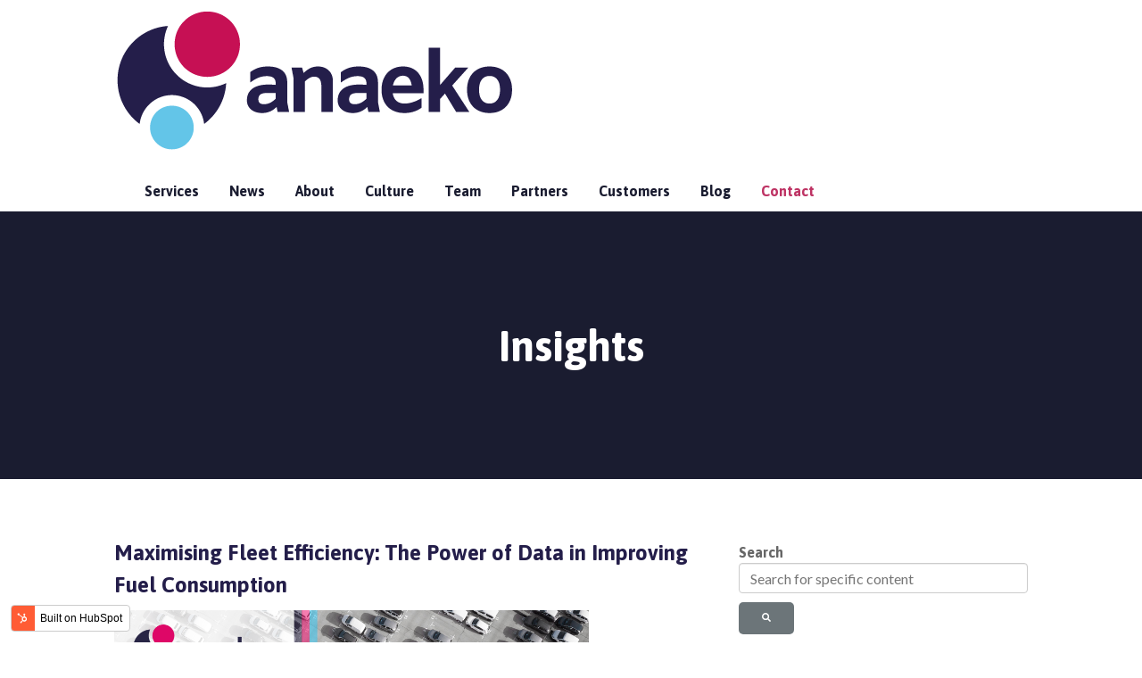

--- FILE ---
content_type: text/html; charset=UTF-8
request_url: https://content.anaeko.com/blog/tag/smart-cities
body_size: 9810
content:
<!doctype html><!--[if lt IE 7]> <html class="no-js lt-ie9 lt-ie8 lt-ie7" lang="en" > <![endif]--><!--[if IE 7]>    <html class="no-js lt-ie9 lt-ie8" lang="en" >        <![endif]--><!--[if IE 8]>    <html class="no-js lt-ie9" lang="en" >               <![endif]--><!--[if gt IE 8]><!--><html class="no-js" lang="en"><!--<![endif]--><head>
    <meta charset="utf-8">
    <meta http-equiv="X-UA-Compatible" content="IE=edge,chrome=1">
    <meta name="author" content="Anaeko Ltd">
    <meta name="description" content="Smart cities | Read our Anaeko Blog to receive data, news and insights as well as tips on Data Analytics, Cloud Integration Services, Digital Services, Storage Optimisation Services, Multi-Cloud DevOps Services and Government Digital Services.">
    <meta name="generator" content="HubSpot">
    <title>Anaeko Blog | Smart cities</title>
    <link rel="shortcut icon" href="https://content.anaeko.com/hubfs/anaekoicon.png">
    
<meta name="viewport" content="width=device-width, initial-scale=1">

    <script src="/hs/hsstatic/jquery-libs/static-1.1/jquery/jquery-1.7.1.js"></script>
<script>hsjQuery = window['jQuery'];</script>
    <meta property="og:description" content="Smart cities | Read our Anaeko Blog to receive data, news and insights as well as tips on Data Analytics, Cloud Integration Services, Digital Services, Storage Optimisation Services, Multi-Cloud DevOps Services and Government Digital Services.">
    <meta property="og:title" content="Anaeko Blog | Smart cities">
    <meta name="twitter:description" content="Smart cities | Read our Anaeko Blog to receive data, news and insights as well as tips on Data Analytics, Cloud Integration Services, Digital Services, Storage Optimisation Services, Multi-Cloud DevOps Services and Government Digital Services.">
    <meta name="twitter:title" content="Anaeko Blog | Smart cities">

    

    
  <script id="hs-search-input__valid-content-types" type="application/json">
    [
      
        "SITE_PAGE",
      
        "LANDING_PAGE",
      
        "BLOG_POST",
      
        "LISTING_PAGE",
      
        "KNOWLEDGE_ARTICLE",
      
        "HS_CASE_STUDY"
      
    ]
  </script>

    <style>
a.cta_button{-moz-box-sizing:content-box !important;-webkit-box-sizing:content-box !important;box-sizing:content-box !important;vertical-align:middle}.hs-breadcrumb-menu{list-style-type:none;margin:0px 0px 0px 0px;padding:0px 0px 0px 0px}.hs-breadcrumb-menu-item{float:left;padding:10px 0px 10px 10px}.hs-breadcrumb-menu-divider:before{content:'›';padding-left:10px}.hs-featured-image-link{border:0}.hs-featured-image{float:right;margin:0 0 20px 20px;max-width:50%}@media (max-width: 568px){.hs-featured-image{float:none;margin:0;width:100%;max-width:100%}}.hs-screen-reader-text{clip:rect(1px, 1px, 1px, 1px);height:1px;overflow:hidden;position:absolute !important;width:1px}
</style>

<link rel="stylesheet" href="/hs/hsstatic/BlogSocialSharingSupport/static-1.258/bundles/project.css">
<link rel="stylesheet" href="https://7052064.fs1.hubspotusercontent-na1.net/hubfs/7052064/hub_generated/module_assets/1/-2712622/1767118786602/module_search_input.min.css">
<link rel="stylesheet" href="/hs/hsstatic/AsyncSupport/static-1.501/sass/rss_post_listing.css">
    

    

<!-- Google Tag Manager -->
<script>(function(w,d,s,l,i){w[l]=w[l]||[];w[l].push({'gtm.start':
new Date().getTime(),event:'gtm.js'});var f=d.getElementsByTagName(s)[0],
j=d.createElement(s),dl=l!='dataLayer'?'&l='+l:'';j.async=true;j.src=
'https://www.googletagmanager.com/gtm.js?id='+i+dl;f.parentNode.insertBefore(j,f);
})(window,document,'script','dataLayer','GTM-5V9W3NZ');</script>
<!-- End Google Tag Manager -->

<meta name="twitter:site" content="@AnaekoLtd">
<meta property="og:url" content="https://content.anaeko.com/blog/tag/smart-cities">
<meta property="og:type" content="blog">
<meta name="twitter:card" content="summary">
<link rel="alternate" type="application/rss+xml" href="https://content.anaeko.com/blog/rss.xml">
<meta name="twitter:domain" content="content.anaeko.com">
<script src="//platform.linkedin.com/in.js" type="text/javascript">
    lang: en_US
</script>

<meta http-equiv="content-language" content="en">
<link rel="stylesheet" href="//7052064.fs1.hubspotusercontent-na1.net/hubfs/7052064/hub_generated/template_assets/DEFAULT_ASSET/1767118704405/template_layout.min.css">


<link rel="stylesheet" href="https://content.anaeko.com/hubfs/hub_generated/template_assets/1/6050616041/1743423505301/template_vast-style.css">


<script type="text/javascript" src="https://secure.leadforensics.com/js/264739.js"></script>
<noscript>&lt;img  alt="" src="https://secure.leadforensics.com/264739.png" style="display:none;"&gt;</noscript>

</head>
<body class="blog   hs-content-id-68007820869 hs-blog-listing hs-blog-id-6050234861" style="">
    <div class="header-container-wrapper">
    <div class="header-container container-fluid">

<div class="row-fluid-wrapper row-depth-1 row-number-1 ">
<div class="row-fluid ">
<div class="span12 widget-span widget-type-global_group " style="" data-widget-type="global_group" data-x="0" data-w="12">
<div class="" data-global-widget-path="generated_global_groups/6050616054.html"><div class="row-fluid-wrapper row-depth-1 row-number-1">
<div class="row-fluid ">
<div class="span12 widget-span widget-type-cell global-header page-center" style="" data-widget-type="cell" data-x="0" data-w="12">

<div class="row-fluid-wrapper row-depth-1 row-number-2">
<div class="row-fluid ">
<div class="span3 widget-span widget-type-custom_widget logo" style="" data-widget-type="custom_widget" data-x="0" data-w="3">
<div id="hs_cos_wrapper_module_1518109107469175" class="hs_cos_wrapper hs_cos_wrapper_widget hs_cos_wrapper_type_module widget-type-logo" style="" data-hs-cos-general-type="widget" data-hs-cos-type="module">
  






















  
  <span id="hs_cos_wrapper_module_1518109107469175_hs_logo_widget" class="hs_cos_wrapper hs_cos_wrapper_widget hs_cos_wrapper_type_logo" style="" data-hs-cos-general-type="widget" data-hs-cos-type="logo"><a href="//content.anaeko.com/" id="hs-link-module_1518109107469175_hs_logo_widget" style="border-width:0px;border:0px;"><img src="https://content.anaeko.com/hs-fs/hubfs/logo.png?width=450&amp;height=157&amp;name=logo.png" class="hs-image-widget " height="157" style="height: auto;width:450px;border-width:0px;border:0px;" width="450" alt="Anaeko" title="Anaeko" srcset="https://content.anaeko.com/hs-fs/hubfs/logo.png?width=225&amp;height=79&amp;name=logo.png 225w, https://content.anaeko.com/hs-fs/hubfs/logo.png?width=450&amp;height=157&amp;name=logo.png 450w, https://content.anaeko.com/hs-fs/hubfs/logo.png?width=675&amp;height=236&amp;name=logo.png 675w, https://content.anaeko.com/hs-fs/hubfs/logo.png?width=900&amp;height=314&amp;name=logo.png 900w, https://content.anaeko.com/hs-fs/hubfs/logo.png?width=1125&amp;height=393&amp;name=logo.png 1125w, https://content.anaeko.com/hs-fs/hubfs/logo.png?width=1350&amp;height=471&amp;name=logo.png 1350w" sizes="(max-width: 450px) 100vw, 450px"></a></span>
</div>

</div><!--end widget-span -->
<div class="span7 widget-span widget-type-custom_widget custom-menu-primary" style="" data-widget-type="custom_widget" data-x="3" data-w="7">
<div id="hs_cos_wrapper_module_1518109129348179" class="hs_cos_wrapper hs_cos_wrapper_widget hs_cos_wrapper_type_module widget-type-menu" style="" data-hs-cos-general-type="widget" data-hs-cos-type="module">
<span id="hs_cos_wrapper_module_1518109129348179_" class="hs_cos_wrapper hs_cos_wrapper_widget hs_cos_wrapper_type_menu" style="" data-hs-cos-general-type="widget" data-hs-cos-type="menu"><div id="hs_menu_wrapper_module_1518109129348179_" class="hs-menu-wrapper active-branch flyouts hs-menu-flow-horizontal" role="navigation" data-sitemap-name="default" data-menu-id="6050234905" aria-label="Navigation Menu">
 <ul role="menu">
  <li class="hs-menu-item hs-menu-depth-1" role="none"><a href="https://anaeko.com/services/" role="menuitem">Services</a></li>
  <li class="hs-menu-item hs-menu-depth-1" role="none"><a href="https://anaeko.com/news/" role="menuitem">News</a></li>
  <li class="hs-menu-item hs-menu-depth-1" role="none"><a href="https://anaeko.com/about-anaeko/" role="menuitem">About</a></li>
  <li class="hs-menu-item hs-menu-depth-1" role="none"><a href="https://anaeko.com/culture/" role="menuitem">Culture</a></li>
  <li class="hs-menu-item hs-menu-depth-1" role="none"><a href="https://www.anaeko.com/team/" role="menuitem">Team</a></li>
  <li class="hs-menu-item hs-menu-depth-1" role="none"><a href="https://anaeko.com/partners/" role="menuitem">Partners</a></li>
  <li class="hs-menu-item hs-menu-depth-1" role="none"><a href="https://anaeko.com/customers/" role="menuitem">Customers</a></li>
  <li class="hs-menu-item hs-menu-depth-1" role="none"><a href="//content.anaeko.com/blog" role="menuitem">Blog</a></li>
  <li class="hs-menu-item hs-menu-depth-1" role="none"><a href="http://www.anaeko.com/about-anaeko/contact/" role="menuitem">Contact</a></li>
 </ul>
</div></span></div>

</div><!--end widget-span -->
<div class="span2 widget-span widget-type-custom_widget header-cta" style="" data-widget-type="custom_widget" data-x="10" data-w="2">
<div id="hs_cos_wrapper_module_1518109144965182" class="hs_cos_wrapper hs_cos_wrapper_widget hs_cos_wrapper_type_module widget-type-cta" style="" data-hs-cos-general-type="widget" data-hs-cos-type="module"><span id="hs_cos_wrapper_module_1518109144965182_" class="hs_cos_wrapper hs_cos_wrapper_widget hs_cos_wrapper_type_cta" style="" data-hs-cos-general-type="widget" data-hs-cos-type="cta"></span></div>

</div><!--end widget-span -->
</div><!--end row-->
</div><!--end row-wrapper -->

</div><!--end widget-span -->
</div><!--end row-->
</div><!--end row-wrapper -->
</div>
</div><!--end widget-span -->
</div><!--end row-->
</div><!--end row-wrapper -->

    </div><!--end header -->
</div><!--end header wrapper -->

<div class="body-container-wrapper">
    <div class="body-container container-fluid">

<div class="row-fluid-wrapper row-depth-1 row-number-1 ">
<div class="row-fluid ">
<div class="span12 widget-span widget-type-cell title-background padding20tb" style="" data-widget-type="cell" data-x="0" data-w="12">

<div class="row-fluid-wrapper row-depth-1 row-number-2 ">
<div class="row-fluid ">
<div class="span12 widget-span widget-type-cell page-center" style="" data-widget-type="cell" data-x="0" data-w="12">

<div class="row-fluid-wrapper row-depth-1 row-number-3 ">
<div class="row-fluid ">
<div class="span12 widget-span widget-type-custom_widget " style="" data-widget-type="custom_widget" data-x="0" data-w="12">
<div id="hs_cos_wrapper_module_1543240442842876" class="hs_cos_wrapper hs_cos_wrapper_widget hs_cos_wrapper_type_module" style="" data-hs-cos-general-type="widget" data-hs-cos-type="module">
<h1>Insights</h1><h1>
</h1></div>

</div><!--end widget-span -->
</div><!--end row-->
</div><!--end row-wrapper -->

</div><!--end widget-span -->
</div><!--end row-->
</div><!--end row-wrapper -->

</div><!--end widget-span -->
</div><!--end row-->
</div><!--end row-wrapper -->

<div class="row-fluid-wrapper row-depth-1 row-number-4 ">
<div class="row-fluid ">
<div class="span12 widget-span widget-type-cell page-center content-wrapper padding40tb" style="" data-widget-type="cell" data-x="0" data-w="12">

<div class="row-fluid-wrapper row-depth-1 row-number-5 ">
<div class="row-fluid ">
<div class="span8 widget-span widget-type-cell blog-content" style="" data-widget-type="cell" data-x="0" data-w="8">

<div class="row-fluid-wrapper row-depth-1 row-number-6 ">
<div class="row-fluid ">
<div class="span12 widget-span widget-type-custom_widget " style="" data-widget-type="custom_widget" data-x="0" data-w="12">
<div id="hs_cos_wrapper_module_151811850626664" class="hs_cos_wrapper hs_cos_wrapper_widget hs_cos_wrapper_type_module widget-type-blog_content" style="" data-hs-cos-general-type="widget" data-hs-cos-type="module">
   <div class="blog-section">
<div class="blog-listing-wrapper cell-wrapper">
<div class="post-listing">
<div class="post-item">
<h2><a href="https://content.anaeko.com/blog/maximising-fleet-efficiency-the-power-of-data-in-improving-fuel-consumption">Maximising Fleet Efficiency: The Power of Data in Improving Fuel Consumption</a></h2>
<div class="blog-img">
<div class="hs-featured-image-wrapper">
<a href="https://content.anaeko.com/blog/maximising-fleet-efficiency-the-power-of-data-in-improving-fuel-consumption" title="" class="hs-featured-image-link">
<img src="https://content.anaeko.com/hubfs/fleet-management-data-discovery-data-insight-fuel-consumption-safely.png" class="hs-featured-image">
</a>
</div>
</div> 
<div class="blog-all-content">
<div class="post-header clearfix">
<p id="hubspot-author_data" class="hubspot-editable" data-hubspot-form-id="author_data" data-hubspot-name="Blog Author">
18 Jul 2023 
by <a class="author-link" href="https://content.anaeko.com/blog/author/emma-foster">Emma Foster</a>
<span class="reading-minutes">
7 minute read
</span>
</p>
<!--<p class="custom_listing_comments">
<a href="content.absolute_url}}#comments-listing"><i class="fa fa-comment"></i>
set comments_number =  content.comment_list|length %}
if comments_number == 1 %}
set comments_lable = "Comment" %}
else %}
set comments_lable = "Comments" %}
endif %}
comments_number }}  comments_lable }}</a>
</p>-->
</div>
<div class="post-body clearfix">
<!--post summary-->
<h2><span style="font-size: 16px; color: #000000;">Introducing Jack Manning CEO of Safely and innovation lead with Transpoco</span></h2> 
<p><a href="https://www.linkedin.com/in/jack-manning-a6a837170/"><span>Jack Manning</span></a>, the founder and CEO of <a href="http://www.drivesafely.ai/"><span>Safely</span></a>, will be presenting on utilising telematics data to reduce fuel consumption. Safely is a data-driven telematics company with a mission to decrease fleet accidents and fatalities.</p>
</div>
<a class="more-link" href="https://content.anaeko.com/blog/maximising-fleet-efficiency-the-power-of-data-in-improving-fuel-consumption">Read More</a>                        
<div class="social-sharing-wrapper">
<span id="hs_cos_wrapper_blog_social_sharing" class="hs_cos_wrapper hs_cos_wrapper_widget hs_cos_wrapper_type_blog_social_sharing" style="" data-hs-cos-general-type="widget" data-hs-cos-type="blog_social_sharing">
<div class="hs-blog-social-share">
<ul class="hs-blog-social-share-list">
<li class="hs-blog-social-share-item hs-blog-social-share-item-twitter">
<!-- Twitter social share -->
<a href="https://twitter.com/share" class="twitter-share-button" data-lang="en" data-url="https://content.anaeko.com/blog/maximising-fleet-efficiency-the-power-of-data-in-improving-fuel-consumption" data-size="medium" data-text="Maximising Fleet Efficiency: The Power of Data in Improving Fuel Consumption">Tweet</a>
</li>
<li class="hs-blog-social-share-item hs-blog-social-share-item-linkedin">
<!-- LinkedIn social share -->
<script type="IN/Share" data-url="https://content.anaeko.com/blog/maximising-fleet-efficiency-the-power-of-data-in-improving-fuel-consumption" data-showzero="true" data-counter="right"></script>
</li>
<li class="hs-blog-social-share-item hs-blog-social-share-item-facebook">
<!-- Facebook share -->
<div class="fb-share-button" data-href="https://content.anaeko.com/blog/maximising-fleet-efficiency-the-power-of-data-in-improving-fuel-consumption" data-layout="button_count"></div>
</li>
</ul>
</div>
</span>
</div>
</div>
</div>
<div class="post-item">
<h2><a href="https://content.anaeko.com/blog/smart-mobility-for-smart-cities">Smart Mobility for Smart Cities</a></h2>
<div class="blog-img">
<div class="hs-featured-image-wrapper">
<a href="https://content.anaeko.com/blog/smart-mobility-for-smart-cities" title="" class="hs-featured-image-link">
<img src="https://content.anaeko.com/hubfs/smart-mobility-for-smart-cities-anaeko-data-engineers.png" class="hs-featured-image">
</a>
</div>
</div> 
<div class="blog-all-content">
<div class="post-header clearfix">
<p id="hubspot-author_data" class="hubspot-editable" data-hubspot-form-id="author_data" data-hubspot-name="Blog Author">
09 Mar 2021 
by <a class="author-link" href="https://content.anaeko.com/blog/author/emma-foster">Emma Foster</a>
<span class="reading-minutes">
3 minute read
</span>
</p>
<!--<p class="custom_listing_comments">
<a href="content.absolute_url}}#comments-listing"><i class="fa fa-comment"></i>
set comments_number =  content.comment_list|length %}
if comments_number == 1 %}
set comments_lable = "Comment" %}
else %}
set comments_lable = "Comments" %}
endif %}
comments_number }}  comments_lable }}</a>
</p>-->
</div>
<div class="post-body clearfix">
<!--post summary-->
<p><span>“Smart City” is a term used to describe an urban area that utilise technology to both improve existing services, and to solve new and emerging issues that Urban Living and Urban Growth present. The world is an increasingly urbanised place. The United Nations state that in 2018 55% of the world’s population lived in urbanised areas, with growth projected to see this increase to around 68% by 2050. Managing this growth and the required extension of services and resources to accommodate it is a huge challenge for local and national governments across the world.</span></p>
</div>
<a class="more-link" href="https://content.anaeko.com/blog/smart-mobility-for-smart-cities">Read More</a>                        
<div class="social-sharing-wrapper">
<span id="hs_cos_wrapper_blog_social_sharing" class="hs_cos_wrapper hs_cos_wrapper_widget hs_cos_wrapper_type_blog_social_sharing" style="" data-hs-cos-general-type="widget" data-hs-cos-type="blog_social_sharing">
<div class="hs-blog-social-share">
<ul class="hs-blog-social-share-list">
<li class="hs-blog-social-share-item hs-blog-social-share-item-twitter">
<!-- Twitter social share -->
<a href="https://twitter.com/share" class="twitter-share-button" data-lang="en" data-url="https://content.anaeko.com/blog/smart-mobility-for-smart-cities" data-size="medium" data-text="Smart Mobility for Smart Cities">Tweet</a>
</li>
<li class="hs-blog-social-share-item hs-blog-social-share-item-linkedin">
<!-- LinkedIn social share -->
<script type="IN/Share" data-url="https://content.anaeko.com/blog/smart-mobility-for-smart-cities" data-showzero="true" data-counter="right"></script>
</li>
<li class="hs-blog-social-share-item hs-blog-social-share-item-facebook">
<!-- Facebook share -->
<div class="fb-share-button" data-href="https://content.anaeko.com/blog/smart-mobility-for-smart-cities" data-layout="button_count"></div>
</li>
</ul>
</div>
</span>
</div>
</div>
</div>
<div class="post-item">
<h2><a href="https://content.anaeko.com/blog/smart-cities-are-tracking-air-quality-data">Smart Cities are Tracking Air Quality Data</a></h2>
<div class="blog-img">
<div class="hs-featured-image-wrapper">
<a href="https://content.anaeko.com/blog/smart-cities-are-tracking-air-quality-data" title="" class="hs-featured-image-link">
<img src="https://content.anaeko.com/hubfs/smart-cities-air-quality-data.png" class="hs-featured-image">
</a>
</div>
</div> 
<div class="blog-all-content">
<div class="post-header clearfix">
<p id="hubspot-author_data" class="hubspot-editable" data-hubspot-form-id="author_data" data-hubspot-name="Blog Author">
26 Nov 2020 
by <a class="author-link" href="https://content.anaeko.com/blog/author/emma-foster">Emma Foster</a>
<span class="reading-minutes">
3 minute read
</span>
</p>
<!--<p class="custom_listing_comments">
<a href="content.absolute_url}}#comments-listing"><i class="fa fa-comment"></i>
set comments_number =  content.comment_list|length %}
if comments_number == 1 %}
set comments_lable = "Comment" %}
else %}
set comments_lable = "Comments" %}
endif %}
comments_number }}  comments_lable }}</a>
</p>-->
</div>
<div class="post-body clearfix">
<!--post summary-->
<p>A smart city is "<span>An urban area using different types of data and sensors to provide information, with the goal of efficiently managing assets and resources." (<span style="font-size: 14px; font-style: italic;"><a href="https://www.disruptordaily.com/" rel="noopener">DisruptorDaily</a></span>)</span></p>
</div>
<a class="more-link" href="https://content.anaeko.com/blog/smart-cities-are-tracking-air-quality-data">Read More</a>                        
<div class="social-sharing-wrapper">
<span id="hs_cos_wrapper_blog_social_sharing" class="hs_cos_wrapper hs_cos_wrapper_widget hs_cos_wrapper_type_blog_social_sharing" style="" data-hs-cos-general-type="widget" data-hs-cos-type="blog_social_sharing">
<div class="hs-blog-social-share">
<ul class="hs-blog-social-share-list">
<li class="hs-blog-social-share-item hs-blog-social-share-item-twitter">
<!-- Twitter social share -->
<a href="https://twitter.com/share" class="twitter-share-button" data-lang="en" data-url="https://content.anaeko.com/blog/smart-cities-are-tracking-air-quality-data" data-size="medium" data-text="Smart Cities are Tracking Air Quality Data">Tweet</a>
</li>
<li class="hs-blog-social-share-item hs-blog-social-share-item-linkedin">
<!-- LinkedIn social share -->
<script type="IN/Share" data-url="https://content.anaeko.com/blog/smart-cities-are-tracking-air-quality-data" data-showzero="true" data-counter="right"></script>
</li>
<li class="hs-blog-social-share-item hs-blog-social-share-item-facebook">
<!-- Facebook share -->
<div class="fb-share-button" data-href="https://content.anaeko.com/blog/smart-cities-are-tracking-air-quality-data" data-layout="button_count"></div>
</li>
</ul>
</div>
</span>
</div>
</div>
</div>
<div class="post-item">
<h2><a href="https://content.anaeko.com/blog/the-role-of-government-and-big-data-in-reducing-our-carbon-footprint">The Role of Government and Big Data in Reducing our Carbon Footprint</a></h2>
<div class="blog-img">
<div class="hs-featured-image-wrapper">
<a href="https://content.anaeko.com/blog/the-role-of-government-and-big-data-in-reducing-our-carbon-footprint" title="" class="hs-featured-image-link">
<img src="https://content.anaeko.com/hubfs/big-data-government-net-zero2.png" class="hs-featured-image">
</a>
</div>
</div> 
<div class="blog-all-content">
<div class="post-header clearfix">
<p id="hubspot-author_data" class="hubspot-editable" data-hubspot-form-id="author_data" data-hubspot-name="Blog Author">
13 Feb 2019 
by <a class="author-link" href="https://content.anaeko.com/blog/author/anaeko">Anaeko</a>
<span class="reading-minutes">
4 minute read
</span>
</p>
<!--<p class="custom_listing_comments">
<a href="content.absolute_url}}#comments-listing"><i class="fa fa-comment"></i>
set comments_number =  content.comment_list|length %}
if comments_number == 1 %}
set comments_lable = "Comment" %}
else %}
set comments_lable = "Comments" %}
endif %}
comments_number }}  comments_lable }}</a>
</p>-->
</div>
<div class="post-body clearfix">
<!--post summary-->
<p>&nbsp;</p> 
<p>The adoption of digital solutions, scaled across multiple industries, will reduce carbon emissions and build towards global government pledges to <span>bring global energy-related carbon dioxide emissions to <a href="https://www.iea.org/reports/net-zero-by-2050" rel="noopener" target="_blank">net zero by 2050</a>. Analysis by Accenture, in collaboration with the World Economic Forum, shows that digital technologies could deliver&nbsp;<a href="https://initiatives.weforum.org/digital-transformation/climate-scenarios" rel="noopener" target="_blank">up to 20%</a>&nbsp;of the 2050 reduction needed.</span>&nbsp;</p> 
<p>Big Data has many opportunities and will be the foundation behind any new technology to enable reporting, measurement, analytics, and operation. Big data doesn't just allow industries to track success but is crucial to the function and use of digital technology.&nbsp;</p>
</div>
<a class="more-link" href="https://content.anaeko.com/blog/the-role-of-government-and-big-data-in-reducing-our-carbon-footprint">Read More</a>                        
<div class="social-sharing-wrapper">
<span id="hs_cos_wrapper_blog_social_sharing" class="hs_cos_wrapper hs_cos_wrapper_widget hs_cos_wrapper_type_blog_social_sharing" style="" data-hs-cos-general-type="widget" data-hs-cos-type="blog_social_sharing">
<div class="hs-blog-social-share">
<ul class="hs-blog-social-share-list">
<li class="hs-blog-social-share-item hs-blog-social-share-item-twitter">
<!-- Twitter social share -->
<a href="https://twitter.com/share" class="twitter-share-button" data-lang="en" data-url="https://content.anaeko.com/blog/the-role-of-government-and-big-data-in-reducing-our-carbon-footprint" data-size="medium" data-text="The Role of Government and Big Data in Reducing our Carbon Footprint">Tweet</a>
</li>
<li class="hs-blog-social-share-item hs-blog-social-share-item-linkedin">
<!-- LinkedIn social share -->
<script type="IN/Share" data-url="https://content.anaeko.com/blog/the-role-of-government-and-big-data-in-reducing-our-carbon-footprint" data-showzero="true" data-counter="right"></script>
</li>
<li class="hs-blog-social-share-item hs-blog-social-share-item-facebook">
<!-- Facebook share -->
<div class="fb-share-button" data-href="https://content.anaeko.com/blog/the-role-of-government-and-big-data-in-reducing-our-carbon-footprint" data-layout="button_count"></div>
</li>
</ul>
</div>
</span>
</div>
</div>
</div>
</div>
<div class="blog-pagination">
<a class="all-posts-link" href="https://content.anaeko.com/blog/all">All posts</a>
</div>
</div>
</div>
</div>

</div><!--end widget-span -->
</div><!--end row-->
</div><!--end row-wrapper -->

<div class="row-fluid-wrapper row-depth-1 row-number-7 ">
<div class="row-fluid ">
<div class="span12 widget-span widget-type-custom_widget " style="" data-widget-type="custom_widget" data-x="0" data-w="12">
<div id="hs_cos_wrapper_module_151811854453966" class="hs_cos_wrapper hs_cos_wrapper_widget hs_cos_wrapper_type_module widget-type-blog_comments" style="" data-hs-cos-general-type="widget" data-hs-cos-type="module"><span id="hs_cos_wrapper_module_151811854453966_blog_comments" class="hs_cos_wrapper hs_cos_wrapper_widget hs_cos_wrapper_type_blog_comments" style="" data-hs-cos-general-type="widget" data-hs-cos-type="blog_comments"></span></div>

</div><!--end widget-span -->
</div><!--end row-->
</div><!--end row-wrapper -->

</div><!--end widget-span -->
<div id="blogSidebar" class="span4 widget-span widget-type-cell blog-sidebar" style="" data-widget-type="cell" data-x="8" data-w="4">

<div class="row-fluid-wrapper row-depth-1 row-number-8 ">
<div class="row-fluid ">
<div class="span12 widget-span widget-type-custom_widget " style="" data-widget-type="custom_widget" data-x="0" data-w="12">
<div id="hs_cos_wrapper_module_1563457639030195" class="hs_cos_wrapper hs_cos_wrapper_widget hs_cos_wrapper_type_module" style="" data-hs-cos-general-type="widget" data-hs-cos-type="module">




  








<div class="hs-search-field">

    <div class="hs-search-field__bar">
      <form data-hs-do-not-collect="true" action="/search-results">
        
          <label for="term">Search</label>
        
        <input type="text" class="hs-search-field__input" name="term" autocomplete="off" aria-label="Search" placeholder="Search for specific content">

        
          
            <input type="hidden" name="type" value="SITE_PAGE">
          
        
          
        
          
            <input type="hidden" name="type" value="BLOG_POST">
          
        
          
        
          
        
          
        

        
          <button aria-label="Search"><span id="hs_cos_wrapper_module_1563457639030195_" class="hs_cos_wrapper hs_cos_wrapper_widget hs_cos_wrapper_type_icon" style="" data-hs-cos-general-type="widget" data-hs-cos-type="icon"><svg version="1.0" xmlns="http://www.w3.org/2000/svg" viewbox="0 0 512 512" aria-hidden="true"><g id="search1_layer"><path d="M505 442.7L405.3 343c-4.5-4.5-10.6-7-17-7H372c27.6-35.3 44-79.7 44-128C416 93.1 322.9 0 208 0S0 93.1 0 208s93.1 208 208 208c48.3 0 92.7-16.4 128-44v16.3c0 6.4 2.5 12.5 7 17l99.7 99.7c9.4 9.4 24.6 9.4 33.9 0l28.3-28.3c9.4-9.4 9.4-24.6.1-34zM208 336c-70.7 0-128-57.2-128-128 0-70.7 57.2-128 128-128 70.7 0 128 57.2 128 128 0 70.7-57.2 128-128 128z" /></g></svg></span></button>
        
      </form>
    </div>
    <ul class="hs-search-field__suggestions"></ul>
</div></div>

</div><!--end widget-span -->
</div><!--end row-->
</div><!--end row-wrapper -->

<div class="row-fluid-wrapper row-depth-1 row-number-9 ">
<div class="row-fluid ">
<div class="span12 widget-span widget-type-custom_widget " style="" data-widget-type="custom_widget" data-x="0" data-w="12">
<div id="hs_cos_wrapper_module_151811858887575" class="hs_cos_wrapper hs_cos_wrapper_widget hs_cos_wrapper_type_module widget-type-post_filter" style="" data-hs-cos-general-type="widget" data-hs-cos-type="module">


  



  




<span id="hs_cos_wrapper_module_151811858887575_" class="hs_cos_wrapper hs_cos_wrapper_widget hs_cos_wrapper_type_post_filter" style="" data-hs-cos-general-type="widget" data-hs-cos-type="post_filter"><div class="block">
  <h3>Categories</h3>
  <div class="widget-module">
    <ul>
      
        <li>
          <a href="https://content.anaeko.com/blog/tag/news">News <span class="filter-link-count" dir="ltr">(46)</span></a>
        </li>
      
        <li>
          <a href="https://content.anaeko.com/blog/tag/data-analytics">Data Analytics <span class="filter-link-count" dir="ltr">(36)</span></a>
        </li>
      
        <li>
          <a href="https://content.anaeko.com/blog/tag/government">Government <span class="filter-link-count" dir="ltr">(23)</span></a>
        </li>
      
        <li>
          <a href="https://content.anaeko.com/blog/tag/open-data">Open Data <span class="filter-link-count" dir="ltr">(23)</span></a>
        </li>
      
        <li>
          <a href="https://content.anaeko.com/blog/tag/big-data">Big Data <span class="filter-link-count" dir="ltr">(22)</span></a>
        </li>
      
        <li style="display:none;">
          <a href="https://content.anaeko.com/blog/tag/digital-transformation">Digital Transformation <span class="filter-link-count" dir="ltr">(21)</span></a>
        </li>
      
        <li style="display:none;">
          <a href="https://content.anaeko.com/blog/tag/healthcare">Healthcare <span class="filter-link-count" dir="ltr">(20)</span></a>
        </li>
      
        <li style="display:none;">
          <a href="https://content.anaeko.com/blog/tag/data-discovery">data discovery <span class="filter-link-count" dir="ltr">(20)</span></a>
        </li>
      
        <li style="display:none;">
          <a href="https://content.anaeko.com/blog/tag/transport">transport <span class="filter-link-count" dir="ltr">(20)</span></a>
        </li>
      
        <li style="display:none;">
          <a href="https://content.anaeko.com/blog/tag/data-sharing">data sharing <span class="filter-link-count" dir="ltr">(19)</span></a>
        </li>
      
        <li style="display:none;">
          <a href="https://content.anaeko.com/blog/tag/data">Data <span class="filter-link-count" dir="ltr">(18)</span></a>
        </li>
      
        <li style="display:none;">
          <a href="https://content.anaeko.com/blog/tag/innovation">Innovation <span class="filter-link-count" dir="ltr">(17)</span></a>
        </li>
      
        <li style="display:none;">
          <a href="https://content.anaeko.com/blog/tag/sustainability">sustainability <span class="filter-link-count" dir="ltr">(17)</span></a>
        </li>
      
        <li style="display:none;">
          <a href="https://content.anaeko.com/blog/tag/anaeko">Anaeko <span class="filter-link-count" dir="ltr">(13)</span></a>
        </li>
      
        <li style="display:none;">
          <a href="https://content.anaeko.com/blog/tag/data-optimisation">Data Optimisation <span class="filter-link-count" dir="ltr">(13)</span></a>
        </li>
      
        <li style="display:none;">
          <a href="https://content.anaeko.com/blog/tag/machine-learning">Machine learning <span class="filter-link-count" dir="ltr">(13)</span></a>
        </li>
      
        <li style="display:none;">
          <a href="https://content.anaeko.com/blog/tag/artificial-intelligence">Artificial Intelligence <span class="filter-link-count" dir="ltr">(11)</span></a>
        </li>
      
        <li style="display:none;">
          <a href="https://content.anaeko.com/blog/tag/public-sector">Public Sector <span class="filter-link-count" dir="ltr">(11)</span></a>
        </li>
      
        <li style="display:none;">
          <a href="https://content.anaeko.com/blog/tag/predictive-analytics">Predictive analytics <span class="filter-link-count" dir="ltr">(10)</span></a>
        </li>
      
        <li style="display:none;">
          <a href="https://content.anaeko.com/blog/tag/belfast">Belfast <span class="filter-link-count" dir="ltr">(9)</span></a>
        </li>
      
        <li style="display:none;">
          <a href="https://content.anaeko.com/blog/tag/agile">Agile <span class="filter-link-count" dir="ltr">(8)</span></a>
        </li>
      
        <li style="display:none;">
          <a href="https://content.anaeko.com/blog/tag/amazon-aws">Amazon AWS <span class="filter-link-count" dir="ltr">(8)</span></a>
        </li>
      
        <li style="display:none;">
          <a href="https://content.anaeko.com/blog/tag/denis-murphy">Denis Murphy <span class="filter-link-count" dir="ltr">(8)</span></a>
        </li>
      
        <li style="display:none;">
          <a href="https://content.anaeko.com/blog/tag/events">Events <span class="filter-link-count" dir="ltr">(8)</span></a>
        </li>
      
        <li style="display:none;">
          <a href="https://content.anaeko.com/blog/tag/northern-ireland">Northern Ireland <span class="filter-link-count" dir="ltr">(8)</span></a>
        </li>
      
        <li style="display:none;">
          <a href="https://content.anaeko.com/blog/tag/aws-partner">AWS Partner <span class="filter-link-count" dir="ltr">(7)</span></a>
        </li>
      
        <li style="display:none;">
          <a href="https://content.anaeko.com/blog/tag/cloud">Cloud <span class="filter-link-count" dir="ltr">(7)</span></a>
        </li>
      
        <li style="display:none;">
          <a href="https://content.anaeko.com/blog/tag/cloud-services">Cloud services <span class="filter-link-count" dir="ltr">(7)</span></a>
        </li>
      
        <li style="display:none;">
          <a href="https://content.anaeko.com/blog/tag/data-integration">Data Integration <span class="filter-link-count" dir="ltr">(7)</span></a>
        </li>
      
        <li style="display:none;">
          <a href="https://content.anaeko.com/blog/tag/devops">DevOps <span class="filter-link-count" dir="ltr">(7)</span></a>
        </li>
      
        <li style="display:none;">
          <a href="https://content.anaeko.com/blog/tag/digital-leaders">Digital Leaders <span class="filter-link-count" dir="ltr">(7)</span></a>
        </li>
      
        <li style="display:none;">
          <a href="https://content.anaeko.com/blog/tag/hybrid-cloud">Hybrid Cloud <span class="filter-link-count" dir="ltr">(7)</span></a>
        </li>
      
        <li style="display:none;">
          <a href="https://content.anaeko.com/blog/tag/technology">Technology <span class="filter-link-count" dir="ltr">(7)</span></a>
        </li>
      
        <li style="display:none;">
          <a href="https://content.anaeko.com/blog/tag/analytics-services">Analytics Services <span class="filter-link-count" dir="ltr">(6)</span></a>
        </li>
      
        <li style="display:none;">
          <a href="https://content.anaeko.com/blog/tag/analytics-as-a-service">Analytics as a Service <span class="filter-link-count" dir="ltr">(6)</span></a>
        </li>
      
        <li style="display:none;">
          <a href="https://content.anaeko.com/blog/tag/cloud-computing">Cloud computing <span class="filter-link-count" dir="ltr">(6)</span></a>
        </li>
      
        <li style="display:none;">
          <a href="https://content.anaeko.com/blog/tag/colm-hayden">Colm Hayden <span class="filter-link-count" dir="ltr">(6)</span></a>
        </li>
      
        <li style="display:none;">
          <a href="https://content.anaeko.com/blog/tag/g-cloud">G-Cloud <span class="filter-link-count" dir="ltr">(6)</span></a>
        </li>
      
        <li style="display:none;">
          <a href="https://content.anaeko.com/blog/tag/multi-cloud">Multi Cloud <span class="filter-link-count" dir="ltr">(6)</span></a>
        </li>
      
        <li style="display:none;">
          <a href="https://content.anaeko.com/blog/tag/net-zero">net zero <span class="filter-link-count" dir="ltr">(6)</span></a>
        </li>
      
        <li style="display:none;">
          <a href="https://content.anaeko.com/blog/tag/aws-cost-optimisation">AWS Cost Optimisation <span class="filter-link-count" dir="ltr">(5)</span></a>
        </li>
      
        <li style="display:none;">
          <a href="https://content.anaeko.com/blog/tag/automation">Automation <span class="filter-link-count" dir="ltr">(5)</span></a>
        </li>
      
        <li style="display:none;">
          <a href="https://content.anaeko.com/blog/tag/data-governance">Data governance <span class="filter-link-count" dir="ltr">(5)</span></a>
        </li>
      
        <li style="display:none;">
          <a href="https://content.anaeko.com/blog/tag/remote-agile-and-devops">Remote Agile and DevOps <span class="filter-link-count" dir="ltr">(5)</span></a>
        </li>
      
        <li style="display:none;">
          <a href="https://content.anaeko.com/blog/tag/public-cloud">public cloud <span class="filter-link-count" dir="ltr">(5)</span></a>
        </li>
      
        <li style="display:none;">
          <a href="https://content.anaeko.com/blog/tag/aws">AWS <span class="filter-link-count" dir="ltr">(4)</span></a>
        </li>
      
        <li style="display:none;">
          <a href="https://content.anaeko.com/blog/tag/air-quality">Air Quality <span class="filter-link-count" dir="ltr">(4)</span></a>
        </li>
      
        <li style="display:none;">
          <a href="https://content.anaeko.com/blog/tag/data-science">Data science <span class="filter-link-count" dir="ltr">(4)</span></a>
        </li>
      
        <li style="display:none;">
          <a href="https://content.anaeko.com/blog/tag/integrated-analytics">Integrated Analytics <span class="filter-link-count" dir="ltr">(4)</span></a>
        </li>
      
        <li style="display:none;">
          <a href="https://content.anaeko.com/blog/tag/kpi">KPI <span class="filter-link-count" dir="ltr">(4)</span></a>
        </li>
      
        <li style="display:none;">
          <a href="https://content.anaeko.com/blog/tag/partners">Partners <span class="filter-link-count" dir="ltr">(4)</span></a>
        </li>
      
        <li style="display:none;">
          <a href="https://content.anaeko.com/blog/tag/private-sector">Private Sector <span class="filter-link-count" dir="ltr">(4)</span></a>
        </li>
      
        <li style="display:none;">
          <a href="https://content.anaeko.com/blog/tag/smart-cities">Smart cities <span class="filter-link-count" dir="ltr">(4)</span></a>
        </li>
      
        <li style="display:none;">
          <a href="https://content.anaeko.com/blog/tag/private-cloud">private cloud <span class="filter-link-count" dir="ltr">(4)</span></a>
        </li>
      
        <li style="display:none;">
          <a href="https://content.anaeko.com/blog/tag/shared-services">shared services <span class="filter-link-count" dir="ltr">(4)</span></a>
        </li>
      
        <li style="display:none;">
          <a href="https://content.anaeko.com/blog/tag/ux">ux <span class="filter-link-count" dir="ltr">(4)</span></a>
        </li>
      
        <li style="display:none;">
          <a href="https://content.anaeko.com/blog/tag/ai">AI <span class="filter-link-count" dir="ltr">(3)</span></a>
        </li>
      
        <li style="display:none;">
          <a href="https://content.anaeko.com/blog/tag/agile-data-integration">Agile Data Integration <span class="filter-link-count" dir="ltr">(3)</span></a>
        </li>
      
        <li style="display:none;">
          <a href="https://content.anaeko.com/blog/tag/catalyst">CATALYST <span class="filter-link-count" dir="ltr">(3)</span></a>
        </li>
      
        <li style="display:none;">
          <a href="https://content.anaeko.com/blog/tag/dos3">DOS3 <span class="filter-link-count" dir="ltr">(3)</span></a>
        </li>
      
        <li style="display:none;">
          <a href="https://content.anaeko.com/blog/tag/digital-services">Digital Services <span class="filter-link-count" dir="ltr">(3)</span></a>
        </li>
      
        <li style="display:none;">
          <a href="https://content.anaeko.com/blog/tag/emerging">Emerging <span class="filter-link-count" dir="ltr">(3)</span></a>
        </li>
      
        <li style="display:none;">
          <a href="https://content.anaeko.com/blog/tag/environment">Environment <span class="filter-link-count" dir="ltr">(3)</span></a>
        </li>
      
        <li style="display:none;">
          <a href="https://content.anaeko.com/blog/tag/it">IT <span class="filter-link-count" dir="ltr">(3)</span></a>
        </li>
      
        <li style="display:none;">
          <a href="https://content.anaeko.com/blog/tag/kubernetes">Kubernetes <span class="filter-link-count" dir="ltr">(3)</span></a>
        </li>
      
        <li style="display:none;">
          <a href="https://content.anaeko.com/blog/tag/mobilemonday">MobileMonday <span class="filter-link-count" dir="ltr">(3)</span></a>
        </li>
      
        <li style="display:none;">
          <a href="https://content.anaeko.com/blog/tag/people">People <span class="filter-link-count" dir="ltr">(3)</span></a>
        </li>
      
        <li style="display:none;">
          <a href="https://content.anaeko.com/blog/tag/remote-working">Remote Working <span class="filter-link-count" dir="ltr">(3)</span></a>
        </li>
      
        <li style="display:none;">
          <a href="https://content.anaeko.com/blog/tag/saas">SaaS <span class="filter-link-count" dir="ltr">(3)</span></a>
        </li>
      
        <li style="display:none;">
          <a href="https://content.anaeko.com/blog/tag/service-level-management">Service Level Management <span class="filter-link-count" dir="ltr">(3)</span></a>
        </li>
      
        <li style="display:none;">
          <a href="https://content.anaeko.com/blog/tag/serviceclarity">ServiceClarity <span class="filter-link-count" dir="ltr">(3)</span></a>
        </li>
      
        <li style="display:none;">
          <a href="https://content.anaeko.com/blog/tag/sponsor">Sponsor <span class="filter-link-count" dir="ltr">(3)</span></a>
        </li>
      
        <li style="display:none;">
          <a href="https://content.anaeko.com/blog/tag/teams">Teams <span class="filter-link-count" dir="ltr">(3)</span></a>
        </li>
      
        <li style="display:none;">
          <a href="https://content.anaeko.com/blog/tag/careers">careers <span class="filter-link-count" dir="ltr">(3)</span></a>
        </li>
      
        <li style="display:none;">
          <a href="https://content.anaeko.com/blog/tag/gcloud">gcloud <span class="filter-link-count" dir="ltr">(3)</span></a>
        </li>
      
        <li style="display:none;">
          <a href="https://content.anaeko.com/blog/tag/green">green <span class="filter-link-count" dir="ltr">(3)</span></a>
        </li>
      
        <li style="display:none;">
          <a href="https://content.anaeko.com/blog/tag/itsmf-ireland">itSMF Ireland <span class="filter-link-count" dir="ltr">(3)</span></a>
        </li>
      
        <li style="display:none;">
          <a href="https://content.anaeko.com/blog/tag/job">job <span class="filter-link-count" dir="ltr">(3)</span></a>
        </li>
      
        <li style="display:none;">
          <a href="https://content.anaeko.com/blog/tag/opportunity">opportunity <span class="filter-link-count" dir="ltr">(3)</span></a>
        </li>
      
        <li style="display:none;">
          <a href="https://content.anaeko.com/blog/tag/aaas">AaaS <span class="filter-link-count" dir="ltr">(2)</span></a>
        </li>
      
        <li style="display:none;">
          <a href="https://content.anaeko.com/blog/tag/agile-systems">Agile Systems <span class="filter-link-count" dir="ltr">(2)</span></a>
        </li>
      
        <li style="display:none;">
          <a href="https://content.anaeko.com/blog/tag/carbon-footprint">Carbon footprint <span class="filter-link-count" dir="ltr">(2)</span></a>
        </li>
      
        <li style="display:none;">
          <a href="https://content.anaeko.com/blog/tag/cloud-costs">Cloud Costs <span class="filter-link-count" dir="ltr">(2)</span></a>
        </li>
      
        <li style="display:none;">
          <a href="https://content.anaeko.com/blog/tag/cloud-storage">Cloud Storage <span class="filter-link-count" dir="ltr">(2)</span></a>
        </li>
      
        <li style="display:none;">
          <a href="https://content.anaeko.com/blog/tag/data-visualization">Data Visualization <span class="filter-link-count" dir="ltr">(2)</span></a>
        </li>
      
        <li style="display:none;">
          <a href="https://content.anaeko.com/blog/tag/data-classification">Data classification <span class="filter-link-count" dir="ltr">(2)</span></a>
        </li>
      
        <li style="display:none;">
          <a href="https://content.anaeko.com/blog/tag/dublin">Dublin <span class="filter-link-count" dir="ltr">(2)</span></a>
        </li>
      
        <li style="display:none;">
          <a href="https://content.anaeko.com/blog/tag/emtech-europe">EMTECH EUROPE <span class="filter-link-count" dir="ltr">(2)</span></a>
        </li>
      
        <li style="display:none;">
          <a href="https://content.anaeko.com/blog/tag/ibm-cloud">IBM Cloud <span class="filter-link-count" dir="ltr">(2)</span></a>
        </li>
      
        <li style="display:none;">
          <a href="https://content.anaeko.com/blog/tag/it-conference">IT CONFERENCE <span class="filter-link-count" dir="ltr">(2)</span></a>
        </li>
      
        <li style="display:none;">
          <a href="https://content.anaeko.com/blog/tag/leaders">Leaders <span class="filter-link-count" dir="ltr">(2)</span></a>
        </li>
      
        <li style="display:none;">
          <a href="https://content.anaeko.com/blog/tag/london">London <span class="filter-link-count" dir="ltr">(2)</span></a>
        </li>
      
        <li style="display:none;">
          <a href="https://content.anaeko.com/blog/tag/mobile">Mobile <span class="filter-link-count" dir="ltr">(2)</span></a>
        </li>
      
        <li style="display:none;">
          <a href="https://content.anaeko.com/blog/tag/octopus-deploy">Octopus Deploy <span class="filter-link-count" dir="ltr">(2)</span></a>
        </li>
      
        <li style="display:none;">
          <a href="https://content.anaeko.com/blog/tag/predictive-modelling">Predictive modelling <span class="filter-link-count" dir="ltr">(2)</span></a>
        </li>
      
        <li style="display:none;">
          <a href="https://content.anaeko.com/blog/tag/professional-services">Professional Services <span class="filter-link-count" dir="ltr">(2)</span></a>
        </li>
      
        <li style="display:none;">
          <a href="https://content.anaeko.com/blog/tag/smart">SMART <span class="filter-link-count" dir="ltr">(2)</span></a>
        </li>
      
        <li style="display:none;">
          <a href="https://content.anaeko.com/blog/tag/teams-as-a-service">Teams as a Service <span class="filter-link-count" dir="ltr">(2)</span></a>
        </li>
      
        <li style="display:none;">
          <a href="https://content.anaeko.com/blog/tag/uk-governments-cloudstore">UK Government's Cloudstore <span class="filter-link-count" dir="ltr">(2)</span></a>
        </li>
      
        <li style="display:none;">
          <a href="https://content.anaeko.com/blog/tag/whisple-cloud-services">Whisple Cloud Services <span class="filter-link-count" dir="ltr">(2)</span></a>
        </li>
      
        <li style="display:none;">
          <a href="https://content.anaeko.com/blog/tag/cloud-software">cloud software <span class="filter-link-count" dir="ltr">(2)</span></a>
        </li>
      
        <li style="display:none;">
          <a href="https://content.anaeko.com/blog/tag/cloud-storage-integration">cloud storage integration <span class="filter-link-count" dir="ltr">(2)</span></a>
        </li>
      
        <li style="display:none;">
          <a href="https://content.anaeko.com/blog/tag/cloud-support">cloud support <span class="filter-link-count" dir="ltr">(2)</span></a>
        </li>
      
        <li style="display:none;">
          <a href="https://content.anaeko.com/blog/tag/ethics">ethics <span class="filter-link-count" dir="ltr">(2)</span></a>
        </li>
      
        <li style="display:none;">
          <a href="https://content.anaeko.com/blog/tag/prediction">prediction <span class="filter-link-count" dir="ltr">(2)</span></a>
        </li>
      
        <li style="display:none;">
          <a href="https://content.anaeko.com/blog/tag/robotic-process-automation">robotic process automation <span class="filter-link-count" dir="ltr">(2)</span></a>
        </li>
      
        <li style="display:none;">
          <a href="https://content.anaeko.com/blog/tag/think-g-cloud">think g-cloud <span class="filter-link-count" dir="ltr">(2)</span></a>
        </li>
      
        <li style="display:none;">
          <a href="https://content.anaeko.com/blog/tag/cambridge-analytica">Cambridge Analytica <span class="filter-link-count" dir="ltr">(1)</span></a>
        </li>
      
        <li style="display:none;">
          <a href="https://content.anaeko.com/blog/tag/cancer-research">Cancer Research <span class="filter-link-count" dir="ltr">(1)</span></a>
        </li>
      
        <li style="display:none;">
          <a href="https://content.anaeko.com/blog/tag/case-study">Case Study <span class="filter-link-count" dir="ltr">(1)</span></a>
        </li>
      
        <li style="display:none;">
          <a href="https://content.anaeko.com/blog/tag/christmas">Christmas <span class="filter-link-count" dir="ltr">(1)</span></a>
        </li>
      
        <li style="display:none;">
          <a href="https://content.anaeko.com/blog/tag/cloud-integration">Cloud Integration <span class="filter-link-count" dir="ltr">(1)</span></a>
        </li>
      
        <li style="display:none;">
          <a href="https://content.anaeko.com/blog/tag/crime-prevention">Crime Prevention <span class="filter-link-count" dir="ltr">(1)</span></a>
        </li>
      
        <li style="display:none;">
          <a href="https://content.anaeko.com/blog/tag/deployment">Deployment <span class="filter-link-count" dir="ltr">(1)</span></a>
        </li>
      
        <li style="display:none;">
          <a href="https://content.anaeko.com/blog/tag/gary-burnett">Gary Burnett <span class="filter-link-count" dir="ltr">(1)</span></a>
        </li>
      
        <li style="display:none;">
          <a href="https://content.anaeko.com/blog/tag/google-cloud-platform">Google Cloud Platform <span class="filter-link-count" dir="ltr">(1)</span></a>
        </li>
      
        <li style="display:none;">
          <a href="https://content.anaeko.com/blog/tag/graduates">Graduates <span class="filter-link-count" dir="ltr">(1)</span></a>
        </li>
      
        <li style="display:none;">
          <a href="https://content.anaeko.com/blog/tag/himss20">HIMSS20 <span class="filter-link-count" dir="ltr">(1)</span></a>
        </li>
      
        <li style="display:none;">
          <a href="https://content.anaeko.com/blog/tag/isaca">ISACA <span class="filter-link-count" dir="ltr">(1)</span></a>
        </li>
      
        <li style="display:none;">
          <a href="https://content.anaeko.com/blog/tag/iot">IoT <span class="filter-link-count" dir="ltr">(1)</span></a>
        </li>
      
        <li style="display:none;">
          <a href="https://content.anaeko.com/blog/tag/ireland-showcase">Ireland Showcase <span class="filter-link-count" dir="ltr">(1)</span></a>
        </li>
      
        <li style="display:none;">
          <a href="https://content.anaeko.com/blog/tag/lean-startup">Lean StartUp <span class="filter-link-count" dir="ltr">(1)</span></a>
        </li>
      
        <li style="display:none;">
          <a href="https://content.anaeko.com/blog/tag/lighthouse-programme">Lighthouse Programme <span class="filter-link-count" dir="ltr">(1)</span></a>
        </li>
      
        <li style="display:none;">
          <a href="https://content.anaeko.com/blog/tag/meetings">Meetings <span class="filter-link-count" dir="ltr">(1)</span></a>
        </li>
      
        <li style="display:none;">
          <a href="https://content.anaeko.com/blog/tag/microsoft-azure">Microsoft Azure <span class="filter-link-count" dir="ltr">(1)</span></a>
        </li>
      
        <li style="display:none;">
          <a href="https://content.anaeko.com/blog/tag/opalis">Opalis <span class="filter-link-count" dir="ltr">(1)</span></a>
        </li>
      
        <li style="display:none;">
          <a href="https://content.anaeko.com/blog/tag/operations">Operations <span class="filter-link-count" dir="ltr">(1)</span></a>
        </li>
      
        <li style="display:none;">
          <a href="https://content.anaeko.com/blog/tag/plastic">Plastic <span class="filter-link-count" dir="ltr">(1)</span></a>
        </li>
      
        <li style="display:none;">
          <a href="https://content.anaeko.com/blog/tag/power-bi">Power BI <span class="filter-link-count" dir="ltr">(1)</span></a>
        </li>
      
        <li style="display:none;">
          <a href="https://content.anaeko.com/blog/tag/predictive-policing">Predictive Policing <span class="filter-link-count" dir="ltr">(1)</span></a>
        </li>
      
        <li style="display:none;">
          <a href="https://content.anaeko.com/blog/tag/research">Research <span class="filter-link-count" dir="ltr">(1)</span></a>
        </li>
      
        <li style="display:none;">
          <a href="https://content.anaeko.com/blog/tag/sla">SLA <span class="filter-link-count" dir="ltr">(1)</span></a>
        </li>
      
        <li style="display:none;">
          <a href="https://content.anaeko.com/blog/tag/slm">SLM <span class="filter-link-count" dir="ltr">(1)</span></a>
        </li>
      
        <li style="display:none;">
          <a href="https://content.anaeko.com/blog/tag/self-driving-cars">Self Driving Cars <span class="filter-link-count" dir="ltr">(1)</span></a>
        </li>
      
        <li style="display:none;">
          <a href="https://content.anaeko.com/blog/tag/spring">Spring <span class="filter-link-count" dir="ltr">(1)</span></a>
        </li>
      
        <li style="display:none;">
          <a href="https://content.anaeko.com/blog/tag/students">Students <span class="filter-link-count" dir="ltr">(1)</span></a>
        </li>
      
        <li style="display:none;">
          <a href="https://content.anaeko.com/blog/tag/supplier-management">Supplier Management <span class="filter-link-count" dir="ltr">(1)</span></a>
        </li>
      
        <li style="display:none;">
          <a href="https://content.anaeko.com/blog/tag/support">Support <span class="filter-link-count" dir="ltr">(1)</span></a>
        </li>
      
        <li style="display:none;">
          <a href="https://content.anaeko.com/blog/tag/translink">Translink <span class="filter-link-count" dir="ltr">(1)</span></a>
        </li>
      
        <li style="display:none;">
          <a href="https://content.anaeko.com/blog/tag/university">University <span class="filter-link-count" dir="ltr">(1)</span></a>
        </li>
      
        <li style="display:none;">
          <a href="https://content.anaeko.com/blog/tag/vmware-vfabric">VMware vFabric <span class="filter-link-count" dir="ltr">(1)</span></a>
        </li>
      
        <li style="display:none;">
          <a href="https://content.anaeko.com/blog/tag/young">Young <span class="filter-link-count" dir="ltr">(1)</span></a>
        </li>
      
        <li style="display:none;">
          <a href="https://content.anaeko.com/blog/tag/accelerate">accelerate <span class="filter-link-count" dir="ltr">(1)</span></a>
        </li>
      
        <li style="display:none;">
          <a href="https://content.anaeko.com/blog/tag/agile-management">agile management <span class="filter-link-count" dir="ltr">(1)</span></a>
        </li>
      
        <li style="display:none;">
          <a href="https://content.anaeko.com/blog/tag/civil-service">civil service <span class="filter-link-count" dir="ltr">(1)</span></a>
        </li>
      
        <li style="display:none;">
          <a href="https://content.anaeko.com/blog/tag/collaboration">collaboration <span class="filter-link-count" dir="ltr">(1)</span></a>
        </li>
      
        <li style="display:none;">
          <a href="https://content.anaeko.com/blog/tag/energy">energy <span class="filter-link-count" dir="ltr">(1)</span></a>
        </li>
      
        <li style="display:none;">
          <a href="https://content.anaeko.com/blog/tag/gds">gds <span class="filter-link-count" dir="ltr">(1)</span></a>
        </li>
      
        <li style="display:none;">
          <a href="https://content.anaeko.com/blog/tag/ibm">ibm <span class="filter-link-count" dir="ltr">(1)</span></a>
        </li>
      
        <li style="display:none;">
          <a href="https://content.anaeko.com/blog/tag/itsmf-uk">itSMF UK <span class="filter-link-count" dir="ltr">(1)</span></a>
        </li>
      
        <li style="display:none;">
          <a href="https://content.anaeko.com/blog/tag/neural-networks">neural networks <span class="filter-link-count" dir="ltr">(1)</span></a>
        </li>
      
        <li style="display:none;">
          <a href="https://content.anaeko.com/blog/tag/privacy">privacy <span class="filter-link-count" dir="ltr">(1)</span></a>
        </li>
      
        <li style="display:none;">
          <a href="https://content.anaeko.com/blog/tag/security">security <span class="filter-link-count" dir="ltr">(1)</span></a>
        </li>
      
        <li style="display:none;">
          <a href="https://content.anaeko.com/blog/tag/top">top <span class="filter-link-count" dir="ltr">(1)</span></a>
        </li>
      
        <li style="display:none;">
          <a href="https://content.anaeko.com/blog/tag/young-enterprise">young enterprise <span class="filter-link-count" dir="ltr">(1)</span></a>
        </li>
      
    </ul>
    
      <a class="filter-expand-link" href="#">See all</a>
    
  </div>
</div>
</span></div>

</div><!--end widget-span -->
</div><!--end row-->
</div><!--end row-wrapper -->

<div class="row-fluid-wrapper row-depth-1 row-number-10 ">
<div class="row-fluid ">
<div class="span12 widget-span widget-type-global_group " style="" data-widget-type="global_group" data-x="0" data-w="12">
<div class="" data-global-widget-path="generated_global_groups/10960220883.html"><div class="row-fluid-wrapper row-depth-1 row-number-1 ">
<div class="row-fluid ">
<div class="span12 widget-span widget-type-custom_widget social-media-icons" style="" data-widget-type="custom_widget" data-x="0" data-w="12">
<div id="hs_cos_wrapper_module_1563287780050176" class="hs_cos_wrapper hs_cos_wrapper_widget hs_cos_wrapper_type_module widget-type-follow_me" style="" data-hs-cos-general-type="widget" data-hs-cos-type="module">

	<h3>Follow us on Social Media</h3>


<div>
  
</div></div>

</div><!--end widget-span -->
</div><!--end row-->
</div><!--end row-wrapper -->
</div>
</div><!--end widget-span -->
</div><!--end row-->
</div><!--end row-wrapper -->

<div class="row-fluid-wrapper row-depth-1 row-number-11 ">
<div class="row-fluid ">
<div class="span12 widget-span widget-type-custom_widget popular-articles" style="" data-widget-type="custom_widget" data-x="0" data-w="12">
<div id="hs_cos_wrapper_module_151811861689980" class="hs_cos_wrapper hs_cos_wrapper_widget hs_cos_wrapper_type_module widget-type-post_listing" style="" data-hs-cos-general-type="widget" data-hs-cos-type="module">
  


<span id="hs_cos_wrapper_module_151811861689980_" class="hs_cos_wrapper hs_cos_wrapper_widget hs_cos_wrapper_type_post_listing" style="" data-hs-cos-general-type="widget" data-hs-cos-type="post_listing"><div class="block">
  <h3>Popular Articles</h3>
  <div class="widget-module">
    <ul class="hs-hash-1335515120-1767326852478">
    </ul>
  </div>
</div>
</span></div>

</div><!--end widget-span -->
</div><!--end row-->
</div><!--end row-wrapper -->

<div class="row-fluid-wrapper row-depth-1 row-number-12 ">
<div class="row-fluid ">
<div class="span12 widget-span widget-type-custom_widget " style="" data-widget-type="custom_widget" data-x="0" data-w="12">
<div id="hs_cos_wrapper_module_1547136987390138" class="hs_cos_wrapper hs_cos_wrapper_widget hs_cos_wrapper_type_module widget-type-form" style="" data-hs-cos-general-type="widget" data-hs-cos-type="module">


	



	<span id="hs_cos_wrapper_module_1547136987390138_" class="hs_cos_wrapper hs_cos_wrapper_widget hs_cos_wrapper_type_form" style="" data-hs-cos-general-type="widget" data-hs-cos-type="form"><h3 id="hs_cos_wrapper_module_1547136987390138_title" class="hs_cos_wrapper form-title" data-hs-cos-general-type="widget_field" data-hs-cos-type="text">Subscribe to Email Updates</h3>

<div id="hs_form_target_module_1547136987390138"></div>









</span>
</div>

</div><!--end widget-span -->
</div><!--end row-->
</div><!--end row-wrapper -->

</div><!--end widget-span -->
</div><!--end row-->
</div><!--end row-wrapper -->

</div><!--end widget-span -->
</div><!--end row-->
</div><!--end row-wrapper -->

    </div><!--end body -->
</div><!--end body wrapper -->

<div class="footer-container-wrapper">
    <div class="footer-container container-fluid">

<div class="row-fluid-wrapper row-depth-1 row-number-1 ">
<div class="row-fluid ">
<div class="span12 widget-span widget-type-global_group " style="" data-widget-type="global_group" data-x="0" data-w="12">
<div class="" data-global-widget-path="generated_global_groups/6050616043.html"><div class="row-fluid-wrapper row-depth-1 row-number-1 ">
<div class="row-fluid ">
<div class="span12 widget-span widget-type-cell footer-copyright" style="" data-widget-type="cell" data-x="0" data-w="12">

<div class="row-fluid-wrapper row-depth-1 row-number-2 ">
<div class="row-fluid ">
<div class="span12 widget-span widget-type-cell page-center" style="padding: 1rem 0;" data-widget-type="cell" data-x="0" data-w="12">

<div class="row-fluid-wrapper row-depth-1 row-number-3 ">
<div class="row-fluid ">
<div class="span3 widget-span widget-type-custom_widget " style="" data-widget-type="custom_widget" data-x="0" data-w="3">
<div id="hs_cos_wrapper_module_153425511202043" class="hs_cos_wrapper hs_cos_wrapper_widget hs_cos_wrapper_type_module widget-type-logo" style="" data-hs-cos-general-type="widget" data-hs-cos-type="module">
  






















  
  <span id="hs_cos_wrapper_module_153425511202043_hs_logo_widget" class="hs_cos_wrapper hs_cos_wrapper_widget hs_cos_wrapper_type_logo" style="" data-hs-cos-general-type="widget" data-hs-cos-type="logo"><a href="//content.anaeko.com/" id="hs-link-module_153425511202043_hs_logo_widget" style="border-width:0px;border:0px;"><img src="https://content.anaeko.com/hs-fs/hubfs/logo.png?width=450&amp;height=157&amp;name=logo.png" class="hs-image-widget " height="157" style="height: auto;width:450px;border-width:0px;border:0px;" width="450" alt="Anaeko" title="Anaeko" srcset="https://content.anaeko.com/hs-fs/hubfs/logo.png?width=225&amp;height=79&amp;name=logo.png 225w, https://content.anaeko.com/hs-fs/hubfs/logo.png?width=450&amp;height=157&amp;name=logo.png 450w, https://content.anaeko.com/hs-fs/hubfs/logo.png?width=675&amp;height=236&amp;name=logo.png 675w, https://content.anaeko.com/hs-fs/hubfs/logo.png?width=900&amp;height=314&amp;name=logo.png 900w, https://content.anaeko.com/hs-fs/hubfs/logo.png?width=1125&amp;height=393&amp;name=logo.png 1125w, https://content.anaeko.com/hs-fs/hubfs/logo.png?width=1350&amp;height=471&amp;name=logo.png 1350w" sizes="(max-width: 450px) 100vw, 450px"></a></span>
</div>

</div><!--end widget-span -->
<div class="span9 widget-span widget-type-custom_widget copyright-text" style="" data-widget-type="custom_widget" data-x="3" data-w="9">
<div id="hs_cos_wrapper_module_151810971583159" class="hs_cos_wrapper hs_cos_wrapper_widget hs_cos_wrapper_type_module widget-type-text" style="" data-hs-cos-general-type="widget" data-hs-cos-type="module"><span id="hs_cos_wrapper_module_151810971583159_" class="hs_cos_wrapper hs_cos_wrapper_widget hs_cos_wrapper_type_text" style="" data-hs-cos-general-type="widget" data-hs-cos-type="text">Anaeko © Copyright 2022. All rights reserved.</span></div>

</div><!--end widget-span -->
</div><!--end row-->
</div><!--end row-wrapper -->

</div><!--end widget-span -->
</div><!--end row-->
</div><!--end row-wrapper -->

</div><!--end widget-span -->
</div><!--end row-->
</div><!--end row-wrapper -->
</div>
</div><!--end widget-span -->
</div><!--end row-->
</div><!--end row-wrapper -->

    </div><!--end footer -->
</div><!--end footer wrapper -->

    
<script defer src="/hs/hsstatic/cms-free-branding-lib/static-1.2918/js/index.js"></script>
<!-- HubSpot performance collection script -->
<script defer src="/hs/hsstatic/content-cwv-embed/static-1.1293/embed.js"></script>
<script src="https://content.anaeko.com/hubfs/hub_generated/template_assets/1/6050616039/1743423506207/template_vast-main.js"></script>
<script>
var hsVars = hsVars || {}; hsVars['language'] = 'en';
</script>

<script src="/hs/hsstatic/cos-i18n/static-1.53/bundles/project.js"></script>
<script src="/hs/hsstatic/keyboard-accessible-menu-flyouts/static-1.17/bundles/project.js"></script>
<script src="https://7052064.fs1.hubspotusercontent-na1.net/hubfs/7052064/hub_generated/module_assets/1/-2712622/1767118786602/module_search_input.min.js"></script>
<script src="/hs/hsstatic/AsyncSupport/static-1.501/js/post_listing_asset.js"></script>
<script>
  function hsOnReadyPopulateListingFeed_1335515120_1767326852478() {
    var options = {
      'id': "1335515120-1767326852478",
      'listing_url': "/_hcms/postlisting?blogId=6050234861&maxLinks=5&listingType=popular_past_year&orderByViews=true&hs-expires=1798848000&hs-version=2&hs-signature=AJ2IBuE9VmvVwsc3616johW2gw9fIp8nsg",
      'include_featured_image': false
    };
    window.hsPopulateListingFeed(options);
  }

  if (document.readyState === "complete" ||
      (document.readyState !== "loading" && !document.documentElement.doScroll)
  ) {
    hsOnReadyPopulateListingFeed_1335515120_1767326852478();
  } else {
    document.addEventListener("DOMContentLoaded", hsOnReadyPopulateListingFeed_1335515120_1767326852478);
  }
</script>


    <!--[if lte IE 8]>
    <script charset="utf-8" src="https://js.hsforms.net/forms/v2-legacy.js"></script>
    <![endif]-->

<script data-hs-allowed="true" src="/_hcms/forms/v2.js"></script>

    <script data-hs-allowed="true">
        var options = {
            portalId: '4324577',
            formId: 'fe27104b-c86e-4542-8032-401dee88148c',
            formInstanceId: '3088',
            
            pageId: '6050234861',
            
            region: 'na1',
            
            followUpEmailId: 11385955169,
            followUpEmailCampaignId: 74791655,
            
            
            
            
            
            redirectUrl: "https:\/\/content.anaeko.com\/anaeko-blog-signup-success",
            
            
            
            
            
            css: '',
            target: '#hs_form_target_module_1547136987390138',
            
            
            
            
            
            
            
            contentType: "listing-page",
            
            
            
            formsBaseUrl: '/_hcms/forms/',
            
            
            
            formData: {
                cssClass: 'hs-form stacked hs-custom-form'
            }
        };

        options.getExtraMetaDataBeforeSubmit = function() {
            var metadata = {};
            

            if (hbspt.targetedContentMetadata) {
                var count = hbspt.targetedContentMetadata.length;
                var targetedContentData = [];
                for (var i = 0; i < count; i++) {
                    var tc = hbspt.targetedContentMetadata[i];
                     if ( tc.length !== 3) {
                        continue;
                     }
                     targetedContentData.push({
                        definitionId: tc[0],
                        criterionId: tc[1],
                        smartTypeId: tc[2]
                     });
                }
                metadata["targetedContentMetadata"] = JSON.stringify(targetedContentData);
            }

            return metadata;
        };

        hbspt.forms.create(options);
    </script>


<!-- Start of HubSpot Analytics Code -->
<script type="text/javascript">
var _hsq = _hsq || [];
_hsq.push(["setContentType", "listing-page"]);
_hsq.push(["setCanonicalUrl", "https:\/\/content.anaeko.com\/blog\/tag\/smart-cities"]);
_hsq.push(["setPageId", "68007820869"]);
_hsq.push(["setContentMetadata", {
    "contentPageId": 68007820869,
    "legacyPageId": "68007820869",
    "contentFolderId": null,
    "contentGroupId": 6050234861,
    "abTestId": null,
    "languageVariantId": 68007820869,
    "languageCode": "en",
    
    
}]);
</script>

<script type="text/javascript" id="hs-script-loader" async defer src="/hs/scriptloader/4324577.js"></script>
<!-- End of HubSpot Analytics Code -->


<script type="text/javascript">
var hsVars = {
    render_id: "7dc5a46e-5b82-4d0f-bb5e-9ca974101970",
    ticks: 1767326852351,
    page_id: 68007820869,
    
    content_group_id: 6050234861,
    portal_id: 4324577,
    app_hs_base_url: "https://app.hubspot.com",
    cp_hs_base_url: "https://cp.hubspot.com",
    language: "en",
    analytics_page_type: "listing-page",
    scp_content_type: "",
    
    analytics_page_id: "68007820869",
    category_id: 7,
    folder_id: 0,
    is_hubspot_user: false
}
</script>


<script defer src="/hs/hsstatic/HubspotToolsMenu/static-1.432/js/index.js"></script>

<!-- Google Tag Manager (noscript) -->
<noscript><iframe src="https://www.googletagmanager.com/ns.html?id=GTM-5V9W3NZ" height="0" width="0" style="display:none;visibility:hidden"></iframe></noscript>
<!-- End Google Tag Manager (noscript) -->

<link href="https://fonts.googleapis.com/css2?family=Asap:wght@400;700&amp;display=swap" rel="stylesheet">
<div id="fb-root"></div>
  <script>(function(d, s, id) {
  var js, fjs = d.getElementsByTagName(s)[0];
  if (d.getElementById(id)) return;
  js = d.createElement(s); js.id = id;
  js.src = "//connect.facebook.net/en_GB/sdk.js#xfbml=1&version=v3.0";
  fjs.parentNode.insertBefore(js, fjs);
 }(document, 'script', 'facebook-jssdk'));</script> <script>!function(d,s,id){var js,fjs=d.getElementsByTagName(s)[0];if(!d.getElementById(id)){js=d.createElement(s);js.id=id;js.src="https://platform.twitter.com/widgets.js";fjs.parentNode.insertBefore(js,fjs);}}(document,"script","twitter-wjs");</script>
 


    
    <!-- Generated by the HubSpot Template Builder - template version 1.03 -->

</body></html>

--- FILE ---
content_type: text/html; charset=utf-8
request_url: https://www.google.com/recaptcha/enterprise/anchor?ar=1&k=6LdGZJsoAAAAAIwMJHRwqiAHA6A_6ZP6bTYpbgSX&co=aHR0cHM6Ly9jb250ZW50LmFuYWVrby5jb206NDQz&hl=en&v=N67nZn4AqZkNcbeMu4prBgzg&size=invisible&badge=inline&anchor-ms=20000&execute-ms=30000&cb=tf1k6vycpiot
body_size: 48877
content:
<!DOCTYPE HTML><html dir="ltr" lang="en"><head><meta http-equiv="Content-Type" content="text/html; charset=UTF-8">
<meta http-equiv="X-UA-Compatible" content="IE=edge">
<title>reCAPTCHA</title>
<style type="text/css">
/* cyrillic-ext */
@font-face {
  font-family: 'Roboto';
  font-style: normal;
  font-weight: 400;
  font-stretch: 100%;
  src: url(//fonts.gstatic.com/s/roboto/v48/KFO7CnqEu92Fr1ME7kSn66aGLdTylUAMa3GUBHMdazTgWw.woff2) format('woff2');
  unicode-range: U+0460-052F, U+1C80-1C8A, U+20B4, U+2DE0-2DFF, U+A640-A69F, U+FE2E-FE2F;
}
/* cyrillic */
@font-face {
  font-family: 'Roboto';
  font-style: normal;
  font-weight: 400;
  font-stretch: 100%;
  src: url(//fonts.gstatic.com/s/roboto/v48/KFO7CnqEu92Fr1ME7kSn66aGLdTylUAMa3iUBHMdazTgWw.woff2) format('woff2');
  unicode-range: U+0301, U+0400-045F, U+0490-0491, U+04B0-04B1, U+2116;
}
/* greek-ext */
@font-face {
  font-family: 'Roboto';
  font-style: normal;
  font-weight: 400;
  font-stretch: 100%;
  src: url(//fonts.gstatic.com/s/roboto/v48/KFO7CnqEu92Fr1ME7kSn66aGLdTylUAMa3CUBHMdazTgWw.woff2) format('woff2');
  unicode-range: U+1F00-1FFF;
}
/* greek */
@font-face {
  font-family: 'Roboto';
  font-style: normal;
  font-weight: 400;
  font-stretch: 100%;
  src: url(//fonts.gstatic.com/s/roboto/v48/KFO7CnqEu92Fr1ME7kSn66aGLdTylUAMa3-UBHMdazTgWw.woff2) format('woff2');
  unicode-range: U+0370-0377, U+037A-037F, U+0384-038A, U+038C, U+038E-03A1, U+03A3-03FF;
}
/* math */
@font-face {
  font-family: 'Roboto';
  font-style: normal;
  font-weight: 400;
  font-stretch: 100%;
  src: url(//fonts.gstatic.com/s/roboto/v48/KFO7CnqEu92Fr1ME7kSn66aGLdTylUAMawCUBHMdazTgWw.woff2) format('woff2');
  unicode-range: U+0302-0303, U+0305, U+0307-0308, U+0310, U+0312, U+0315, U+031A, U+0326-0327, U+032C, U+032F-0330, U+0332-0333, U+0338, U+033A, U+0346, U+034D, U+0391-03A1, U+03A3-03A9, U+03B1-03C9, U+03D1, U+03D5-03D6, U+03F0-03F1, U+03F4-03F5, U+2016-2017, U+2034-2038, U+203C, U+2040, U+2043, U+2047, U+2050, U+2057, U+205F, U+2070-2071, U+2074-208E, U+2090-209C, U+20D0-20DC, U+20E1, U+20E5-20EF, U+2100-2112, U+2114-2115, U+2117-2121, U+2123-214F, U+2190, U+2192, U+2194-21AE, U+21B0-21E5, U+21F1-21F2, U+21F4-2211, U+2213-2214, U+2216-22FF, U+2308-230B, U+2310, U+2319, U+231C-2321, U+2336-237A, U+237C, U+2395, U+239B-23B7, U+23D0, U+23DC-23E1, U+2474-2475, U+25AF, U+25B3, U+25B7, U+25BD, U+25C1, U+25CA, U+25CC, U+25FB, U+266D-266F, U+27C0-27FF, U+2900-2AFF, U+2B0E-2B11, U+2B30-2B4C, U+2BFE, U+3030, U+FF5B, U+FF5D, U+1D400-1D7FF, U+1EE00-1EEFF;
}
/* symbols */
@font-face {
  font-family: 'Roboto';
  font-style: normal;
  font-weight: 400;
  font-stretch: 100%;
  src: url(//fonts.gstatic.com/s/roboto/v48/KFO7CnqEu92Fr1ME7kSn66aGLdTylUAMaxKUBHMdazTgWw.woff2) format('woff2');
  unicode-range: U+0001-000C, U+000E-001F, U+007F-009F, U+20DD-20E0, U+20E2-20E4, U+2150-218F, U+2190, U+2192, U+2194-2199, U+21AF, U+21E6-21F0, U+21F3, U+2218-2219, U+2299, U+22C4-22C6, U+2300-243F, U+2440-244A, U+2460-24FF, U+25A0-27BF, U+2800-28FF, U+2921-2922, U+2981, U+29BF, U+29EB, U+2B00-2BFF, U+4DC0-4DFF, U+FFF9-FFFB, U+10140-1018E, U+10190-1019C, U+101A0, U+101D0-101FD, U+102E0-102FB, U+10E60-10E7E, U+1D2C0-1D2D3, U+1D2E0-1D37F, U+1F000-1F0FF, U+1F100-1F1AD, U+1F1E6-1F1FF, U+1F30D-1F30F, U+1F315, U+1F31C, U+1F31E, U+1F320-1F32C, U+1F336, U+1F378, U+1F37D, U+1F382, U+1F393-1F39F, U+1F3A7-1F3A8, U+1F3AC-1F3AF, U+1F3C2, U+1F3C4-1F3C6, U+1F3CA-1F3CE, U+1F3D4-1F3E0, U+1F3ED, U+1F3F1-1F3F3, U+1F3F5-1F3F7, U+1F408, U+1F415, U+1F41F, U+1F426, U+1F43F, U+1F441-1F442, U+1F444, U+1F446-1F449, U+1F44C-1F44E, U+1F453, U+1F46A, U+1F47D, U+1F4A3, U+1F4B0, U+1F4B3, U+1F4B9, U+1F4BB, U+1F4BF, U+1F4C8-1F4CB, U+1F4D6, U+1F4DA, U+1F4DF, U+1F4E3-1F4E6, U+1F4EA-1F4ED, U+1F4F7, U+1F4F9-1F4FB, U+1F4FD-1F4FE, U+1F503, U+1F507-1F50B, U+1F50D, U+1F512-1F513, U+1F53E-1F54A, U+1F54F-1F5FA, U+1F610, U+1F650-1F67F, U+1F687, U+1F68D, U+1F691, U+1F694, U+1F698, U+1F6AD, U+1F6B2, U+1F6B9-1F6BA, U+1F6BC, U+1F6C6-1F6CF, U+1F6D3-1F6D7, U+1F6E0-1F6EA, U+1F6F0-1F6F3, U+1F6F7-1F6FC, U+1F700-1F7FF, U+1F800-1F80B, U+1F810-1F847, U+1F850-1F859, U+1F860-1F887, U+1F890-1F8AD, U+1F8B0-1F8BB, U+1F8C0-1F8C1, U+1F900-1F90B, U+1F93B, U+1F946, U+1F984, U+1F996, U+1F9E9, U+1FA00-1FA6F, U+1FA70-1FA7C, U+1FA80-1FA89, U+1FA8F-1FAC6, U+1FACE-1FADC, U+1FADF-1FAE9, U+1FAF0-1FAF8, U+1FB00-1FBFF;
}
/* vietnamese */
@font-face {
  font-family: 'Roboto';
  font-style: normal;
  font-weight: 400;
  font-stretch: 100%;
  src: url(//fonts.gstatic.com/s/roboto/v48/KFO7CnqEu92Fr1ME7kSn66aGLdTylUAMa3OUBHMdazTgWw.woff2) format('woff2');
  unicode-range: U+0102-0103, U+0110-0111, U+0128-0129, U+0168-0169, U+01A0-01A1, U+01AF-01B0, U+0300-0301, U+0303-0304, U+0308-0309, U+0323, U+0329, U+1EA0-1EF9, U+20AB;
}
/* latin-ext */
@font-face {
  font-family: 'Roboto';
  font-style: normal;
  font-weight: 400;
  font-stretch: 100%;
  src: url(//fonts.gstatic.com/s/roboto/v48/KFO7CnqEu92Fr1ME7kSn66aGLdTylUAMa3KUBHMdazTgWw.woff2) format('woff2');
  unicode-range: U+0100-02BA, U+02BD-02C5, U+02C7-02CC, U+02CE-02D7, U+02DD-02FF, U+0304, U+0308, U+0329, U+1D00-1DBF, U+1E00-1E9F, U+1EF2-1EFF, U+2020, U+20A0-20AB, U+20AD-20C0, U+2113, U+2C60-2C7F, U+A720-A7FF;
}
/* latin */
@font-face {
  font-family: 'Roboto';
  font-style: normal;
  font-weight: 400;
  font-stretch: 100%;
  src: url(//fonts.gstatic.com/s/roboto/v48/KFO7CnqEu92Fr1ME7kSn66aGLdTylUAMa3yUBHMdazQ.woff2) format('woff2');
  unicode-range: U+0000-00FF, U+0131, U+0152-0153, U+02BB-02BC, U+02C6, U+02DA, U+02DC, U+0304, U+0308, U+0329, U+2000-206F, U+20AC, U+2122, U+2191, U+2193, U+2212, U+2215, U+FEFF, U+FFFD;
}
/* cyrillic-ext */
@font-face {
  font-family: 'Roboto';
  font-style: normal;
  font-weight: 500;
  font-stretch: 100%;
  src: url(//fonts.gstatic.com/s/roboto/v48/KFO7CnqEu92Fr1ME7kSn66aGLdTylUAMa3GUBHMdazTgWw.woff2) format('woff2');
  unicode-range: U+0460-052F, U+1C80-1C8A, U+20B4, U+2DE0-2DFF, U+A640-A69F, U+FE2E-FE2F;
}
/* cyrillic */
@font-face {
  font-family: 'Roboto';
  font-style: normal;
  font-weight: 500;
  font-stretch: 100%;
  src: url(//fonts.gstatic.com/s/roboto/v48/KFO7CnqEu92Fr1ME7kSn66aGLdTylUAMa3iUBHMdazTgWw.woff2) format('woff2');
  unicode-range: U+0301, U+0400-045F, U+0490-0491, U+04B0-04B1, U+2116;
}
/* greek-ext */
@font-face {
  font-family: 'Roboto';
  font-style: normal;
  font-weight: 500;
  font-stretch: 100%;
  src: url(//fonts.gstatic.com/s/roboto/v48/KFO7CnqEu92Fr1ME7kSn66aGLdTylUAMa3CUBHMdazTgWw.woff2) format('woff2');
  unicode-range: U+1F00-1FFF;
}
/* greek */
@font-face {
  font-family: 'Roboto';
  font-style: normal;
  font-weight: 500;
  font-stretch: 100%;
  src: url(//fonts.gstatic.com/s/roboto/v48/KFO7CnqEu92Fr1ME7kSn66aGLdTylUAMa3-UBHMdazTgWw.woff2) format('woff2');
  unicode-range: U+0370-0377, U+037A-037F, U+0384-038A, U+038C, U+038E-03A1, U+03A3-03FF;
}
/* math */
@font-face {
  font-family: 'Roboto';
  font-style: normal;
  font-weight: 500;
  font-stretch: 100%;
  src: url(//fonts.gstatic.com/s/roboto/v48/KFO7CnqEu92Fr1ME7kSn66aGLdTylUAMawCUBHMdazTgWw.woff2) format('woff2');
  unicode-range: U+0302-0303, U+0305, U+0307-0308, U+0310, U+0312, U+0315, U+031A, U+0326-0327, U+032C, U+032F-0330, U+0332-0333, U+0338, U+033A, U+0346, U+034D, U+0391-03A1, U+03A3-03A9, U+03B1-03C9, U+03D1, U+03D5-03D6, U+03F0-03F1, U+03F4-03F5, U+2016-2017, U+2034-2038, U+203C, U+2040, U+2043, U+2047, U+2050, U+2057, U+205F, U+2070-2071, U+2074-208E, U+2090-209C, U+20D0-20DC, U+20E1, U+20E5-20EF, U+2100-2112, U+2114-2115, U+2117-2121, U+2123-214F, U+2190, U+2192, U+2194-21AE, U+21B0-21E5, U+21F1-21F2, U+21F4-2211, U+2213-2214, U+2216-22FF, U+2308-230B, U+2310, U+2319, U+231C-2321, U+2336-237A, U+237C, U+2395, U+239B-23B7, U+23D0, U+23DC-23E1, U+2474-2475, U+25AF, U+25B3, U+25B7, U+25BD, U+25C1, U+25CA, U+25CC, U+25FB, U+266D-266F, U+27C0-27FF, U+2900-2AFF, U+2B0E-2B11, U+2B30-2B4C, U+2BFE, U+3030, U+FF5B, U+FF5D, U+1D400-1D7FF, U+1EE00-1EEFF;
}
/* symbols */
@font-face {
  font-family: 'Roboto';
  font-style: normal;
  font-weight: 500;
  font-stretch: 100%;
  src: url(//fonts.gstatic.com/s/roboto/v48/KFO7CnqEu92Fr1ME7kSn66aGLdTylUAMaxKUBHMdazTgWw.woff2) format('woff2');
  unicode-range: U+0001-000C, U+000E-001F, U+007F-009F, U+20DD-20E0, U+20E2-20E4, U+2150-218F, U+2190, U+2192, U+2194-2199, U+21AF, U+21E6-21F0, U+21F3, U+2218-2219, U+2299, U+22C4-22C6, U+2300-243F, U+2440-244A, U+2460-24FF, U+25A0-27BF, U+2800-28FF, U+2921-2922, U+2981, U+29BF, U+29EB, U+2B00-2BFF, U+4DC0-4DFF, U+FFF9-FFFB, U+10140-1018E, U+10190-1019C, U+101A0, U+101D0-101FD, U+102E0-102FB, U+10E60-10E7E, U+1D2C0-1D2D3, U+1D2E0-1D37F, U+1F000-1F0FF, U+1F100-1F1AD, U+1F1E6-1F1FF, U+1F30D-1F30F, U+1F315, U+1F31C, U+1F31E, U+1F320-1F32C, U+1F336, U+1F378, U+1F37D, U+1F382, U+1F393-1F39F, U+1F3A7-1F3A8, U+1F3AC-1F3AF, U+1F3C2, U+1F3C4-1F3C6, U+1F3CA-1F3CE, U+1F3D4-1F3E0, U+1F3ED, U+1F3F1-1F3F3, U+1F3F5-1F3F7, U+1F408, U+1F415, U+1F41F, U+1F426, U+1F43F, U+1F441-1F442, U+1F444, U+1F446-1F449, U+1F44C-1F44E, U+1F453, U+1F46A, U+1F47D, U+1F4A3, U+1F4B0, U+1F4B3, U+1F4B9, U+1F4BB, U+1F4BF, U+1F4C8-1F4CB, U+1F4D6, U+1F4DA, U+1F4DF, U+1F4E3-1F4E6, U+1F4EA-1F4ED, U+1F4F7, U+1F4F9-1F4FB, U+1F4FD-1F4FE, U+1F503, U+1F507-1F50B, U+1F50D, U+1F512-1F513, U+1F53E-1F54A, U+1F54F-1F5FA, U+1F610, U+1F650-1F67F, U+1F687, U+1F68D, U+1F691, U+1F694, U+1F698, U+1F6AD, U+1F6B2, U+1F6B9-1F6BA, U+1F6BC, U+1F6C6-1F6CF, U+1F6D3-1F6D7, U+1F6E0-1F6EA, U+1F6F0-1F6F3, U+1F6F7-1F6FC, U+1F700-1F7FF, U+1F800-1F80B, U+1F810-1F847, U+1F850-1F859, U+1F860-1F887, U+1F890-1F8AD, U+1F8B0-1F8BB, U+1F8C0-1F8C1, U+1F900-1F90B, U+1F93B, U+1F946, U+1F984, U+1F996, U+1F9E9, U+1FA00-1FA6F, U+1FA70-1FA7C, U+1FA80-1FA89, U+1FA8F-1FAC6, U+1FACE-1FADC, U+1FADF-1FAE9, U+1FAF0-1FAF8, U+1FB00-1FBFF;
}
/* vietnamese */
@font-face {
  font-family: 'Roboto';
  font-style: normal;
  font-weight: 500;
  font-stretch: 100%;
  src: url(//fonts.gstatic.com/s/roboto/v48/KFO7CnqEu92Fr1ME7kSn66aGLdTylUAMa3OUBHMdazTgWw.woff2) format('woff2');
  unicode-range: U+0102-0103, U+0110-0111, U+0128-0129, U+0168-0169, U+01A0-01A1, U+01AF-01B0, U+0300-0301, U+0303-0304, U+0308-0309, U+0323, U+0329, U+1EA0-1EF9, U+20AB;
}
/* latin-ext */
@font-face {
  font-family: 'Roboto';
  font-style: normal;
  font-weight: 500;
  font-stretch: 100%;
  src: url(//fonts.gstatic.com/s/roboto/v48/KFO7CnqEu92Fr1ME7kSn66aGLdTylUAMa3KUBHMdazTgWw.woff2) format('woff2');
  unicode-range: U+0100-02BA, U+02BD-02C5, U+02C7-02CC, U+02CE-02D7, U+02DD-02FF, U+0304, U+0308, U+0329, U+1D00-1DBF, U+1E00-1E9F, U+1EF2-1EFF, U+2020, U+20A0-20AB, U+20AD-20C0, U+2113, U+2C60-2C7F, U+A720-A7FF;
}
/* latin */
@font-face {
  font-family: 'Roboto';
  font-style: normal;
  font-weight: 500;
  font-stretch: 100%;
  src: url(//fonts.gstatic.com/s/roboto/v48/KFO7CnqEu92Fr1ME7kSn66aGLdTylUAMa3yUBHMdazQ.woff2) format('woff2');
  unicode-range: U+0000-00FF, U+0131, U+0152-0153, U+02BB-02BC, U+02C6, U+02DA, U+02DC, U+0304, U+0308, U+0329, U+2000-206F, U+20AC, U+2122, U+2191, U+2193, U+2212, U+2215, U+FEFF, U+FFFD;
}
/* cyrillic-ext */
@font-face {
  font-family: 'Roboto';
  font-style: normal;
  font-weight: 900;
  font-stretch: 100%;
  src: url(//fonts.gstatic.com/s/roboto/v48/KFO7CnqEu92Fr1ME7kSn66aGLdTylUAMa3GUBHMdazTgWw.woff2) format('woff2');
  unicode-range: U+0460-052F, U+1C80-1C8A, U+20B4, U+2DE0-2DFF, U+A640-A69F, U+FE2E-FE2F;
}
/* cyrillic */
@font-face {
  font-family: 'Roboto';
  font-style: normal;
  font-weight: 900;
  font-stretch: 100%;
  src: url(//fonts.gstatic.com/s/roboto/v48/KFO7CnqEu92Fr1ME7kSn66aGLdTylUAMa3iUBHMdazTgWw.woff2) format('woff2');
  unicode-range: U+0301, U+0400-045F, U+0490-0491, U+04B0-04B1, U+2116;
}
/* greek-ext */
@font-face {
  font-family: 'Roboto';
  font-style: normal;
  font-weight: 900;
  font-stretch: 100%;
  src: url(//fonts.gstatic.com/s/roboto/v48/KFO7CnqEu92Fr1ME7kSn66aGLdTylUAMa3CUBHMdazTgWw.woff2) format('woff2');
  unicode-range: U+1F00-1FFF;
}
/* greek */
@font-face {
  font-family: 'Roboto';
  font-style: normal;
  font-weight: 900;
  font-stretch: 100%;
  src: url(//fonts.gstatic.com/s/roboto/v48/KFO7CnqEu92Fr1ME7kSn66aGLdTylUAMa3-UBHMdazTgWw.woff2) format('woff2');
  unicode-range: U+0370-0377, U+037A-037F, U+0384-038A, U+038C, U+038E-03A1, U+03A3-03FF;
}
/* math */
@font-face {
  font-family: 'Roboto';
  font-style: normal;
  font-weight: 900;
  font-stretch: 100%;
  src: url(//fonts.gstatic.com/s/roboto/v48/KFO7CnqEu92Fr1ME7kSn66aGLdTylUAMawCUBHMdazTgWw.woff2) format('woff2');
  unicode-range: U+0302-0303, U+0305, U+0307-0308, U+0310, U+0312, U+0315, U+031A, U+0326-0327, U+032C, U+032F-0330, U+0332-0333, U+0338, U+033A, U+0346, U+034D, U+0391-03A1, U+03A3-03A9, U+03B1-03C9, U+03D1, U+03D5-03D6, U+03F0-03F1, U+03F4-03F5, U+2016-2017, U+2034-2038, U+203C, U+2040, U+2043, U+2047, U+2050, U+2057, U+205F, U+2070-2071, U+2074-208E, U+2090-209C, U+20D0-20DC, U+20E1, U+20E5-20EF, U+2100-2112, U+2114-2115, U+2117-2121, U+2123-214F, U+2190, U+2192, U+2194-21AE, U+21B0-21E5, U+21F1-21F2, U+21F4-2211, U+2213-2214, U+2216-22FF, U+2308-230B, U+2310, U+2319, U+231C-2321, U+2336-237A, U+237C, U+2395, U+239B-23B7, U+23D0, U+23DC-23E1, U+2474-2475, U+25AF, U+25B3, U+25B7, U+25BD, U+25C1, U+25CA, U+25CC, U+25FB, U+266D-266F, U+27C0-27FF, U+2900-2AFF, U+2B0E-2B11, U+2B30-2B4C, U+2BFE, U+3030, U+FF5B, U+FF5D, U+1D400-1D7FF, U+1EE00-1EEFF;
}
/* symbols */
@font-face {
  font-family: 'Roboto';
  font-style: normal;
  font-weight: 900;
  font-stretch: 100%;
  src: url(//fonts.gstatic.com/s/roboto/v48/KFO7CnqEu92Fr1ME7kSn66aGLdTylUAMaxKUBHMdazTgWw.woff2) format('woff2');
  unicode-range: U+0001-000C, U+000E-001F, U+007F-009F, U+20DD-20E0, U+20E2-20E4, U+2150-218F, U+2190, U+2192, U+2194-2199, U+21AF, U+21E6-21F0, U+21F3, U+2218-2219, U+2299, U+22C4-22C6, U+2300-243F, U+2440-244A, U+2460-24FF, U+25A0-27BF, U+2800-28FF, U+2921-2922, U+2981, U+29BF, U+29EB, U+2B00-2BFF, U+4DC0-4DFF, U+FFF9-FFFB, U+10140-1018E, U+10190-1019C, U+101A0, U+101D0-101FD, U+102E0-102FB, U+10E60-10E7E, U+1D2C0-1D2D3, U+1D2E0-1D37F, U+1F000-1F0FF, U+1F100-1F1AD, U+1F1E6-1F1FF, U+1F30D-1F30F, U+1F315, U+1F31C, U+1F31E, U+1F320-1F32C, U+1F336, U+1F378, U+1F37D, U+1F382, U+1F393-1F39F, U+1F3A7-1F3A8, U+1F3AC-1F3AF, U+1F3C2, U+1F3C4-1F3C6, U+1F3CA-1F3CE, U+1F3D4-1F3E0, U+1F3ED, U+1F3F1-1F3F3, U+1F3F5-1F3F7, U+1F408, U+1F415, U+1F41F, U+1F426, U+1F43F, U+1F441-1F442, U+1F444, U+1F446-1F449, U+1F44C-1F44E, U+1F453, U+1F46A, U+1F47D, U+1F4A3, U+1F4B0, U+1F4B3, U+1F4B9, U+1F4BB, U+1F4BF, U+1F4C8-1F4CB, U+1F4D6, U+1F4DA, U+1F4DF, U+1F4E3-1F4E6, U+1F4EA-1F4ED, U+1F4F7, U+1F4F9-1F4FB, U+1F4FD-1F4FE, U+1F503, U+1F507-1F50B, U+1F50D, U+1F512-1F513, U+1F53E-1F54A, U+1F54F-1F5FA, U+1F610, U+1F650-1F67F, U+1F687, U+1F68D, U+1F691, U+1F694, U+1F698, U+1F6AD, U+1F6B2, U+1F6B9-1F6BA, U+1F6BC, U+1F6C6-1F6CF, U+1F6D3-1F6D7, U+1F6E0-1F6EA, U+1F6F0-1F6F3, U+1F6F7-1F6FC, U+1F700-1F7FF, U+1F800-1F80B, U+1F810-1F847, U+1F850-1F859, U+1F860-1F887, U+1F890-1F8AD, U+1F8B0-1F8BB, U+1F8C0-1F8C1, U+1F900-1F90B, U+1F93B, U+1F946, U+1F984, U+1F996, U+1F9E9, U+1FA00-1FA6F, U+1FA70-1FA7C, U+1FA80-1FA89, U+1FA8F-1FAC6, U+1FACE-1FADC, U+1FADF-1FAE9, U+1FAF0-1FAF8, U+1FB00-1FBFF;
}
/* vietnamese */
@font-face {
  font-family: 'Roboto';
  font-style: normal;
  font-weight: 900;
  font-stretch: 100%;
  src: url(//fonts.gstatic.com/s/roboto/v48/KFO7CnqEu92Fr1ME7kSn66aGLdTylUAMa3OUBHMdazTgWw.woff2) format('woff2');
  unicode-range: U+0102-0103, U+0110-0111, U+0128-0129, U+0168-0169, U+01A0-01A1, U+01AF-01B0, U+0300-0301, U+0303-0304, U+0308-0309, U+0323, U+0329, U+1EA0-1EF9, U+20AB;
}
/* latin-ext */
@font-face {
  font-family: 'Roboto';
  font-style: normal;
  font-weight: 900;
  font-stretch: 100%;
  src: url(//fonts.gstatic.com/s/roboto/v48/KFO7CnqEu92Fr1ME7kSn66aGLdTylUAMa3KUBHMdazTgWw.woff2) format('woff2');
  unicode-range: U+0100-02BA, U+02BD-02C5, U+02C7-02CC, U+02CE-02D7, U+02DD-02FF, U+0304, U+0308, U+0329, U+1D00-1DBF, U+1E00-1E9F, U+1EF2-1EFF, U+2020, U+20A0-20AB, U+20AD-20C0, U+2113, U+2C60-2C7F, U+A720-A7FF;
}
/* latin */
@font-face {
  font-family: 'Roboto';
  font-style: normal;
  font-weight: 900;
  font-stretch: 100%;
  src: url(//fonts.gstatic.com/s/roboto/v48/KFO7CnqEu92Fr1ME7kSn66aGLdTylUAMa3yUBHMdazQ.woff2) format('woff2');
  unicode-range: U+0000-00FF, U+0131, U+0152-0153, U+02BB-02BC, U+02C6, U+02DA, U+02DC, U+0304, U+0308, U+0329, U+2000-206F, U+20AC, U+2122, U+2191, U+2193, U+2212, U+2215, U+FEFF, U+FFFD;
}

</style>
<link rel="stylesheet" type="text/css" href="https://www.gstatic.com/recaptcha/releases/N67nZn4AqZkNcbeMu4prBgzg/styles__ltr.css">
<script nonce="l0BxjzKmuv8c4qjPrABuFQ" type="text/javascript">window['__recaptcha_api'] = 'https://www.google.com/recaptcha/enterprise/';</script>
<script type="text/javascript" src="https://www.gstatic.com/recaptcha/releases/N67nZn4AqZkNcbeMu4prBgzg/recaptcha__en.js" nonce="l0BxjzKmuv8c4qjPrABuFQ">
      
    </script></head>
<body><div id="rc-anchor-alert" class="rc-anchor-alert">This reCAPTCHA is for testing purposes only. Please report to the site admin if you are seeing this.</div>
<input type="hidden" id="recaptcha-token" value="[base64]">
<script type="text/javascript" nonce="l0BxjzKmuv8c4qjPrABuFQ">
      recaptcha.anchor.Main.init("[\x22ainput\x22,[\x22bgdata\x22,\x22\x22,\[base64]/[base64]/[base64]/bmV3IHJbeF0oY1swXSk6RT09Mj9uZXcgclt4XShjWzBdLGNbMV0pOkU9PTM/bmV3IHJbeF0oY1swXSxjWzFdLGNbMl0pOkU9PTQ/[base64]/[base64]/[base64]/[base64]/[base64]/[base64]/[base64]/[base64]\x22,\[base64]\\u003d\\u003d\x22,\[base64]/CnBrCvkl/MHfDtSvClD3CssOlIcKTfVIvI1vChMOYC0nDtsOuw7fDuMOlDQE1wqfDhSvDvcK8w75ow7AqBsKpAMKkYMKTLzfDkn3ClsOqNH5hw7d5wp9OwoXDqmgDfkcIN8Orw6FPTjHCjcK7cMKmF8K2w6pfw6PDlRfCmknCsB/DgMKFBMKWGXpYMixKdMKfCMOwIMOXJ2Qsw5/Ctn/Dl8OsQsKFwprCu8OzwrpASsK8wo3ChRzCtMKBwoDCsRV7wqpOw6jCrsKdw4rCim3DnjU4wrvCqMKQw4IMwrjDsS0ewrbCr2xJH8OFLMOnw7ZEw6lmw5/CssOKEDZ2w6xfw5XCs37DkHPDkVHDk2gUw5lyY8K2QW/DuSACdUIaWcKEwqbCmA5lw7nDoMO7w5zDuWFHNVEkw7zDokrDj0UvJgRfTsK5wrwEesOiw7TDhAs7NsOQwrvCocKYc8OfCMOzwphKWMOsHRgXcsOyw7XCi8KLwrFrw5QrX37CiybDv8KAw4zDvcOhIyBBYWomE1XDjXLCpi/[base64]/[base64]/CusOuwoIgw7hAw5bCrklawq1UwoHCqnHCgcKdw47DlsOJYMOswq1QIgF+woXCkcOGw5EQw4LCrMKfJTrDvgDDimLCmMO1UcOpw5Zlw5VKwqB9w7M/w5sbw7DDqcKyfcOLwoPDnMK0dsKkV8KrFMKiFcO3w7HCmWwaw6ggwoMuwovDpmTDr2TCmxTDiFLDsh7Cij8sY0wwwrDCvR/[base64]/w4NKwp/CtsO3w4dnwrbDssKmwpMbwobDgWLCkAoqwoUfwp5fw4/DogpSRcKFw5DDgsK4dGA7dsK7w6tVw7XCr0AXwrnDtcOFwr7CtMKbwrnCn8OvCMKtwoJowrAbwo9mwqLCvjwcw6bCsgfDhl/CoQ1vL8OTwqV1w6g7XsOpwqTDgMK3aS/CrHwmWxPCscKDPsKZwrLCj1jChkkiTcKXwqRIw5hsGhIyw6nDgMK+T8O8QcOpwpxQwqnDi0nDtMKMHijDpwDCosOUw6psBDrCgHNCw6AAw50HAnTCvcODw5pZAE7ChsKvYiDDtlMWw6DDn3jCmEPDkhoQwpbDjyPCszBVNkpSwofCqi/[base64]/CpErDlsO7w5x7PcKDe1XDrgvCm8OIw5rDvsKaQX3Cq8KFFz/CgmMLRsOkwrPDpMKpw7YEJQ13QEzCtMKow7U5QMObNl3DpMKLTEDDvsO3w7l1bcKYEcKwOcKuB8KLwpJtwqXCliYtwo9vw7vDuxZswp/CnE81wp/[base64]/DusOWfMOrMcOwwrtJw7sWfSjDncKvwqvCpBZQYXzCuMOOQ8KKw5FxwpnCi2VrMcKJHsKZbGnCgGQ/PkrDjGjDi8OLwrAMbMKeesKtw611McK6DcObw5fCrUnCh8Obw7oLScOPcxsbCMOLw4vClcOPw5XDhF14wqBPwo/CmGoiLys7w6fCjzvCnHtXajYqPwg5w5bDmB5xIQtSesKIwrogwqbCpcOzRsOYwpNtFsKTLMKiXFlUw6/[base64]/Doxd3w57ChRLChlp+w4LCngTDmUEDw6bDoXobw4IWw7DDvxjCsTs/woXCtE9FK1pPVXfDjgcFGsK6Ul/CvMO7RMORwodxEMKww5bCr8ORw6zCljPCqm86EBc4CE8Fw4jDojlFcUjCkS1BwqLCsMKjw6ZmOcOvwo7CsGAQH8K+PDzClj/CsVwowr/CsMK7KlBpw7jDjz/CnMOvJ8K3w7w2wqEBw7g6UsOZP8Ozw43CosKSF3Mqw7TDhcOSw7AddcOkwrrCsA3CmcOow7cSw5TDvsKfwqzCosO+w73DtcKdw7J/w6zDn8OgM2YdacKSwrvDkMOgw7kXPjYZwp4lW3nCoXPDrMKNw7XDsMKmd8O/EQvChU5wwpwpw6sDw5nDiWbCscOcTRvDj3nDiMK0wp/DqknDjGjCpcKywqMcBS/CtG9vwq1Ew6liw5RBKsOxIyh8w4TCqMKDw4jCmCTDlybCvVrCi2XDpBV/QMOqIldQesOcwqHDj3EGw6bCpRTDjcKBLsKxNwTCisKuw5zCpnjDjzIhwo/CsCErEHpjwpoLCsOrGcKpw4jCj2/CmkzCm8K9VMKwOxhWQj4Ew6LDhcK1wrDCpUkfQiLDrTQeLcO8ch5Vfi/DiEPClyMMwqw2wq8vfcKqwo5lw5ZdwpJca8OKDFxuEFDCvg/[base64]/CuMO1McKpw4/CqMO0csOIMMK3dyrDvsOsQ3TDvcOyFMODVzjCmsK+asKfw54KXsKwwqjCuUxdwo8WWDMSwqbDpkLDucOnwrvCm8K8Thgsw6HDqMOCw4rCkj/CvXV5wohwScO4a8OcwpXCosKlwrrChnnCm8Oga8KeNMKJwrjDlTxvR31fWcKjW8KAA8KPwqfCr8OTw5Ubw6tuw6/DiygPwo7CllbDimDClk/CuH96w5zDg8KIGsKVwo9vZTs1woDDjMOQaUvCu0hrwosQw4dsK8KBVmcCZ8KIPEXDojpnw60UwqfDt8KqasOAOcKnwqN7w47Ds8OmecO3D8KmY8KDbl0Vwp3CoMKgJATCpVrCvMKgX1IlTzFeIVnChsOhGsKew5xINsKyw45gN0PCuT/Cj1bCnGLCkcOWVC/[base64]/YjDDnsK5PAfDsMOyd8Oow77CoxPDlMKoezQmHcK5TjoSVcOJMijDjCAnKsO/w7HCk8K3PnTDiXzDosO3wovCgMKPUcOzw4vCgiPCj8Kkw79EwrQxNSTDmTUXwp9XwopcClNvwrbCv8KEGcOifkfDhUMLwq7Dq8ONw7bDp1oCw4/DtMKBUMK+Kxd5NT3CvGAuYsOzwqjDlR4aDmpGQDvCrULDmzQvwohEKgHCvD7Cu0lYOcOSw6zCtWnDosOsalhlw4lDU28Zw6bDuMOGw4J4woVDw5tnwqPCtzMgb3bCpkk8R8K/MsKRwpLDhDXCvg7ChSc/D8K7wqJ2VwTClcOCwoXCpijClsOLw6zDmVxRDyXDmULDucKpwqZywpHCrmxkwrnDpUx7w4HDhFY4EsKaXcO5AcKWwotNw5vDlcO5CVDCkznDki7CkWzDr2DDvX7Cty/CiMKuEsKiI8KUEsKmcEHDkVl+wrLCkXYoZUtECl/DqEnCrELCpMKVS2hUwpZKwqlDw6HDqsO0emEqwq/CgMKewqXCl8KMwo3DrMKkZl7CjWIbEMKQw43DpFQKwrRESmXCsi9Hw5PCucKzTUvCi8KiV8Oew7XDkTkRNcOLwr/[base64]/DsOyw6oIwpZaw6B8wqJSwqPDosOtw5/DuUlWQMKzKcKPw45JwqrCjMK8w4gjdghzw47DpE5QAyTCgDg0LsKfwrhjwpHDnUlswqHDhnbDkcKNw4/CvMOPw7HClsOowoxoEsO4OWXCqcKRPsOzZMOfwplYw6rCgy0awobCkm1Kw4DCl1ZeeSbDrmXClcK1wqPDrcOJw7tBNy5Qw5/ClMK8ZcKew4NKwqLCksOMw7jDqMK2B8O7w6fCsWogw5NbdiYXw58BfMO5dD52w507wqTCsWI3w6nChsKQEiwhWR3DrgDCv8Oow7zCt8KDwrljA2VQwqzDiCHCjcKqVXwtwo/CncOow7UlKwcQw4jDuXDCu8K8wqs8TsKNSsOawobDg3TCqcOPwqZewpUMGsOxw5swcMKZw4fCqcKowo3CuhvDtsKcwptMwrJJwoVcccODw4t/wo7ClxtjP0DDu8KAw70iZzM6w6fDpg7CtMKew4I2w5DDlS/DhiMyTVfDs0vDo34LFkbDng7CoMKEwprCrMKkw6JOYMOFWsKlw6LDnjrCjXfDnBXDiiPCuyTCrsOzw6M+wpRTwrEtUw3CocKfwq3DksKMwrjCpyfCm8OAw5xrB3AEwrUnw5oFeCzCisKIw4l1wrRhLiXCtsKtfcKtNVc/[base64]/Csi3CpsKXw6BBB8O6Qnh7woLCrcKgDMKxUVl2ZMKww6tZY8KQccKNw5EmAhA5S8OzP8KHwrB4BsOvUMOqw75ew7rDnRbDr8O0w5HCiF3DucOfEF7CuMK6T8KyIMO4wozDsjlxLMK/wr/DlcKbDcOjwq8Uw73Cthckw54WbsK4wrrCr8OVW8O1aE/Cs0YiVxJmVSfCrxbCo8KqYEg/[base64]/[base64]/[base64]/CkcKHw5zDvi/[base64]/DvlkZwrzCgsKwVDbDnVxjw4HCkwPDhgpULE/ClzMbGQcoOMKKw7bDhhbDlMKJBUUFwqU4wpXCuE0YAcKDOQTDjCQew7XClmsZZ8Oqw7LCmi1vbWjCrcKmVyYrewbCvERDwqdVwo0JQ0daw4I8I8OYKMKgZDIYKgZlw4TDh8KDcUTDnio/TzrCg3pPQcK7V8Kow453A2dLw4wPw6fCpzLCpMKTwrJ4YknDocKedF7CmgM7w4NPTzgzKnlswr7Dh8KGw6DDm8OFwrnDkB/Cn00XHMOEwoBMZcKVa3HCuGR1wojCh8KQwoHDvMKXw5nDphfCuF3DnMOtwp13woLCm8OyUWVCNMKBw4fDqFPDlyDDiD/CsMK3HTNDH1sxQU5hw7MBw5tewprChMKyw5Zmw5/DknLCjHrDti09BcKzGj9QH8ORHcKywojDm8KpclVvw7LDpMKXwppow6rDqsKUbmbDu8K1MATDjG8ewqYUZ8KnUGB5w5N/wrkFwrbDsx/Coyl2w7/CpcKQw4pTf8O4wozDiMKewqPDt1/Dsn11SDPCh8O9ZAsYwrtbwp1+w4LDvhdxE8K7cSszSVjCpMKLwo/Co2t3w4w3PV1/[base64]/Dv0/ClMKzw4DDmV7DgBdbGRHDu8Kww5ILw4TDoV3CjsObW8OTG8Kfw7bDjcK+w5hdwpjDpBbCl8K7w6PDk2nCnsOgCsObHcOuVDrCgcKsSsOrE0JWwp1Aw5jDuHHCg8OFw7Jswq8GVX9zwrvCu8OXw6DDj8O8wpDDkMKEwrAawohSJMK/asOPw7/ClMKSw73DmMKgwpAOw6LDrXVWa001XcOOw5cLw4vCil7DkyjDhsOkwr/DhxXChMOHwrdww6rDvXTDsDUWwqNVOMKhLMKCQRTCt8Krwr0TNsKTWzwYV8KxwqtEw67Cjh7DjcOlw6AnLGMCw4Q5FmtLw6dMXcO8Ik/DksKAa2HDmsKESMKBZSTDpxrDtMOhwqXDkMOPUT5uw6tfwo9bOFtcIMODEcKNwo7CosO7NEnDs8OMwrIbwqA3w417wobCtMKBPsOVw4TDnHTDpGjClMKQPsKsIRAzw6TDocKzwqrCsw5ow4nCrcK0w4wZLsOyB8OXcsOCTSlXSsOjw6/DnkhmTsOkTXkSYSTCkUbDn8K1MFdXw7nDvlhHwr16HgjDoQREwrPDvAzCn3Q4aGJuw7bCtWdbQ8OSwp5Qwo/CowU4w6XCiSxBc8KdGcKvRMOoNMOzNBzDjnJpw6/[base64]/fsO5wqbCqMOowozCnsOxwqDDlGoOOsOgdVPDkBtnw4jCkD5yw7dlYE/CmxTDgUTCo8O9JsOxIcOCdsOCRyJEOCo9wpt9MMKhwrjCvFYfwogZw7LDncOPf8Kxw58Kw7nCghLChiQ8Bx/[base64]/PsKDwocqHSMBOlg/cSYYcsOmFXHCnEXDqy02w7hDwr3ClMOoUmo5w4VOOsKBw7nCi8Kyw7fDkcOEw7/DksKoXcOZwpRrwobCoEvCmMKjU8ORAsOVWDvDiXhMw7sUKsOnwq7DvhVSwqsBWsKSNkXDicOjw7EQwrbDmW9Zw5fClEIjw6LDpz1WwqUtw6A9P1PCs8K/KMOJwp5zw7DCn8KEwqfCgFHDgMOoNcK7w7HCl8OEUMODw7DCnXLDhcOJNVLDoX4zW8OzwoHCu8KALBdjw5JAwrMOF3Q9SsOcwprDpcKaw6jCn1XCk8Oxw4hLGQ/[base64]/DrQU7w7jCl8OIHyjCgCNJHsK9ZjrCgW0WHAlfFcOmCX0VfFHDsWXDo2bDv8Ktw4HCrMKkacOOLn3DoMKteBdZEsKAwopKGR/DlUxDEMKfw77Ci8OlRsOuwqvChEfDkMO7w40pwo/[base64]/[base64]/DpMKBXwd6ZQ/Dt8KZCydhTsKgwqVJGcOsw4zCoi7DhXNSw7NRPWdEwpUuHULCsnDCqjHCvcOTw5DCnXA/DwLCh0YZw7DCj8KCT2hvIG3Dh0gSZMKPw4nCnmbDsVzCvMODwrHCpCnDkELDh8OKwpDDuMOpacODwr4rNms5AGfChGDCq3NSw6nDocOAeR8jHsO6wrHCvk/CnHJ1wpbDrSljaMKgAlTDnQjCkcKADMOpJS7Cn8OQXcKbM8KFw4fDs2QdVgzDv0knwqNZwq3Dt8KTBMKfP8KVCcO8w5nDu8O7w4lTw4MKw4HDpEHCtTYvYQ1HwpwLw4XCt0x/FEBvS3FOwpBoK0BUUcOqwp3CvQjCqCgzBMO8w4Zyw7oawofDocK2wokKLTXDssK5OgvClV0Mw5tIwr7Cm8O7IcO1w68qwqzCv3sQJMKmw6LCu3jDsSXDs8KUw7RMwrQxJFFaw77DosK7w7nCmD1Mw4zDu8K5woJoeXdAwp7DoD/Cvg9lw4fCjBrDqRpyw4zDjy3CvWMBw6fCmD/DkMOMDMKuaMOjwprDhCHClsOpfsOKeHhvwo7DkWHDnsK1wprDgcOeesKWwo7CvGJUKMOAw7fDtsKQDsKKw5jCicOVLMKvwrZ6w6RYYi5GUsOpGcKtwr1Ewo82wrxnS1NjDU7DoxjDkMKFwoRow6knw4TDjG9cBVvCoAEKI8OMSlJuW8KAA8Kmwp/DgcOTw4fDk3EAaMOXwp/Dp8OUZhLCvxkNwoPDicKIGcKGEnM3w4TDixAyRggmw5gywrw+C8KFUMKUM2fDmsOdQCPDgMOXXS3Dq8OGP3leXDBXXMK0wrEkKlp8wqJFDBzCq1Y8IiFAWH4XXmbDg8OBwoHCrsKxccOZJmrCpB3DsMKEXMKZw6fDmTIOBEo4w5/Dp8OeUWHDv8KLw5ttFcKUw6oXwrXCpQ3Ch8OMRQ5BGywgT8K1anw0w7/CpgvDjyfCqUbCq8Kew4XDqzJ8QBBbwo7Di0l9wqZjw50oNsOjXgrDscOHXcO8wpl/Q8OZw4fCr8KGWwPClMKrw4x3w7nDvsKlbAE7VMKxwovDoMKdwrM7LnR4FC1IwozCt8Kywq3DjMK2fMOHBsOGwrLDvMO9D0lCwpdkw7x1bFFOwqTChzzCgCZ9dsO/[base64]/[base64]/[base64]/[base64]/wqZtZ8O+w5fDlsKxK8K/w63CnMKFw45Aw4cPYsKGwoHDtsKoNwY+ZcORKsOsLMOmwqRUWnlTwr0mw45yWncDFwTCpUAjJcKFd20tYVgHw7Z8PMOTw6LCksOGEjUlw79pJsKJNMOfwrcjRnnCsEQ0c8KfeTXCscOwF8OQw4p9FsKzwofDohkbw70rw7FicMKgGAvCosOqAsK+wqHDn8OlwooaRU/CsFPDiDULwoArw43CjMKES0nDu8OlH1PDn8OFZsO8WT/Csh98wpVpwpjCpDQQGMKLbRkvw4YzMcKGw47DlH3CrB/Dug7Cg8KUwrTDvcK0c8OgW2Uqw59Kd2xkFsO+ZwvChcK1F8Kxw6xABGPDvScnTXjDt8KLw44CV8KXRw1Ow7Zuwrsowrcsw5LConjCt8KENhYwRcO1VsOWKMKwS0lnwqLDsGYpw54/[base64]/CgEvDkA13dmPCgX/DtsOYwpvCsMOFWUc/wqfDh8KKMn7Dj8Ofwq1Mw5ZMf8K+DsOdOcKkwqEUQsOcw5xQw4LChmt9ES5AXsOnwoFmOsORSAIkaFZ+VMO0T8Ocwq8Hw6QXwo1TScOdNcKNZ8K2VEXDuSJnw5Jaw7PCiMKTVT5/acKtwoAMLn3DhmPCpwDDmxNGIATCrzotd8KQJ8KhbXHCgMK1wqXDgV7DmcOCw4J7MBoIwoVqw5jCnXULw4zCil8vewrCscKNIAdXw4MFwrk6wpXCoA1zwo3DscKnPlM6HRQEw6gDwpbDmh0yR8KoVSE0w6XCpsOJXsOONX/ChMKLDcKTwp3DoMO9HDZSUg8Iw7/CuRVKwrrCjcO0wrjCusOhHSzDnmBxWntBw43Dk8KGYj1lwrjCn8KLXn4gY8KVOAtmw7sDwohaEcOIw4Ziwr3CtDbCkMOVP8OtDVwYI2wldcOJwq8VC8OPw6YHwp0FU0U5wrvDpG0QwqrDixvDpcKCAsOfw4NuYMKaBMOQWMOjwrHDinZjwo/[base64]/[base64]/woPCicOTYybDpMOHwrBjwrtgw4fDmsOGwoJuw5diGj9qLMOpInLDpA7ClsOjcMK7PcK/w7LCh8O7C8O1wo9bAcKvPXrCghkzw5IUUsOMXMKKVRQRwrkIZcKmTm/DnsK4Kz/Dt8KaJcO9f23ChFFQG3nCnhnDuXVGN8OMXmd+w5XDoijCr8K6wpgCw6c8wq7DisOSw6VHbnfCuMOCwqrDlk3DkcKufcOdw7HDmVjCiR/[base64]/PcOPP8OiDMOtwqXCsC3Cqy3Cs8KLXigGVgjCpX9+NcOwJ0V1WsOaF8KtQnMrJhEsV8Kzw5Qcw6FPwrjDsMKYOcKaw4U0w7/[base64]/Cm8OOw6VRwq/DmwAVw5hMwoYHw7ojwpjDrRbDhDvCkcO6wpbCoTwTwrLDmMKjPTE6w5bDnGTCiAHDpUnDinJmwosAw5c9w5MoTz1gBiElIMOxWcOVwo83wp7Ctko0dQtlw57DqcKjOMOJSHwlwq7DqcKBw7vDsMO2wokEw4/DlsOxBcKJw7vCtMOCQAkuwpvCizHCvT3CnmfCgz/CjGnCu1INc1k6wrdUwr/DqE14wq/ChsOQwpnDjcOcwoIHwr0OIcK6wq9BMnYXw5REJsOVwpdqw7k0JFhTwpYMew3CisOENzkIwqzDsDbDn8Ktwo/CpMKpwpzDrsKIJMKtC8K/wrYjOTlFGCPCn8OJeMOVR8KhFMKgwqvDkDvChCDCkV92aUxQMMK1Hg3CjQrDinDDk8OfJ8O7E8O1wr48VUnCusOYw4jDpcKML8OxwrhYw67DoV/DuSRnMn5QworDqMOXw53CrMKHwpQUw7JCN8K/[base64]/DtsKKw59Ww4DCs0vDrxDCscKsBDcdWMOkd8OrwpbCu8KUYsOOKTBxBng3woLCrjHCmMO1wo7DqMKjdcKaVAzClQMkwozCmcOnw7TDi8KQQBzCpHUPwoHCkcOEw69afh/CpnEZwqhHw6LDggdlJsOQTxPDtsOIw5xBcwNWasKRwqgnw7rCpcOxwoUXwrHDh3s1w492HMOrWsOUwr9Ow67Dh8KSwonDjzVOJlTDoFNyLMOEw5TDrX4BKsOjFMKpw73Cgmd6JjnDlcK3LwrCmnoJJcOEw4fDq8K0dFPDhWvCmcKuHcOoAEbDnsOCNMO/wrTDlzZswoDChcOqZMKuYcOpwobClDdMWT/[base64]/CksOHwq/CmUhBwoLDu8ONHcOtAcKaex82wrTDosK8M8K6w7MpwoljwqfDvRvCgE8vTEIrF8OIw4sPdcOhw5bCk8OAw48JUTVrwpLDuinCj8K4QwRdCVfDpTPDjB94XFJuw5/DgGtFZ8K9R8K/ARDCjMOOw6zDrjrDrcOgAGzCmcKRwqNVwq0gRwYPXS3Ds8KoScKYcDpKT8OSwrgVwojDuXHDsX8/[base64]/Cq3TDhyp9An7CucOywrbCvMKhHsKDw6gZwp/Dhz8yw7rCtH8COMKIw4fCpcKFFMKGwr4Rwq/[base64]/DtcOTwqIIWALClMKaQMKvJMOacD5bw7cuKEARwpDChMK8w713G8K+RsOVd8O3wrLCoynCj2NCwoHDvMO+w5DCrBbCiG5ew6kKHTvCsjFzG8Obw6hwwrjDqcK2YhsUJ8OLDMO3wp/DvMK/[base64]/[base64]/CoHDCscKUKmbDgcOeWz19G8KHw7fCgj1ew5/[base64]/acKjwp4+M8KeR8O1woPDpBwSwrw/byHCmcKgYMORHsONwpFAw5nCi8OQPwRmR8KdacOjWMKTIChdKcOfw4bCuAjCm8OiwqUgCcK7PANoesKXw4/[base64]/Dk2zDmC5lDMK4RF40wprDr1ZHw7TDogDCglpCwrfDvwc9AQLDu0B1wrvClznCmcKqwqIzVsK1wo9GLn/DpDzDg2RZL8Otw6QzW8OEBRYWARV7DybCi21ZCcO1EsO2wpwOKGoMwrkXwqTCgFRVJcOPd8KMXD/Dvi9LI8OQw5bCnsOQNcObw40jw4HDrSQcF34cKMO5P3TCuMOiw6UlOMOPwqUqEnczw4PDnMOLwqLDtMOZH8Kvw5oxZ8KGwqPDpwnCoMKcG8K/w4Ajw4TDuBMNVDXCjMKwF05TP8OPPwRXODbDhBrCr8Oxw43DrCw4MyRzHSHCisOfbsKsZCgXwoAREsOrw5xCLMOqN8OAwplyGlZdwqjDh8OGAB/DscKew59cw5PDpcKTw4zDhkfDpcOJwogfNMKWRQHCkcK/w4DDpSRTOsKWw6JJwpHDvDEwwo3Du8O2w43Dg8Ktw5s5w4bCmMOdwrBtAEdRDVIOMQnCrzBCHmUmXisSwqY8w4FbKcOaw4AKGmDDv8OaB8KfwqoVw4Ucw4jCpsK7SwNWCGzDnUgUwq7DggVSw7/[base64]/[base64]/w5fDp0Vmwp9BcsK+FsO8EcKAwrs7Bgtzw5fCicKiLcK7wrvCjcOGfhxcZsOTw7/Di8Kqw5nCosKKKRjCocOnw7nCjmfDmynCnTgbbX7DtMO0wq1aM8O/w7YFOMOdXcKRw6Y5RDDDmybDilDDqmfDlMOcHArDnANzw7LDrTTCmMOEI3Jfw7TDoMO5w7wLw4RaM1RTXBpRLsK1w4duw7gLwrDDmxZsw7Ipw4lgw4I1wq7CkMKZI8O3HX5oGcKywr5/NMOYw43Du8K4w51QCMOtw7N+CFZETcOCS1zDrMKRwrFtw5Z4woDDoMO1JsKIaFfDicK8wrUEEsOHXBx3M8K/fTUkEk5hdsKTTnjCng3CmylWEULCj2Y1w7Zbwr0vw5nCscKAw7LCqsKsW8KKb2TDu0zDlxYqJcKqVcKmTnMfw6/DpnB5c8KLw5towrMzwoRmwosRw5/DqcOGaMKiccO4Mkkjw7E7w54Rw4bClm8tGyjDhH1YYX9Bw485bR8pw5VcfyDCrcKIMQ5nH0AxwqHCkwxMIcKTw4VTwofChsOYL1Vhw4vDj2R7w6MDRVLCinIxPMKaw5Eyw7/Cl8OMTcO7SSLDvixfwrbCqcKeSF5Yw7PCrWkQw6rCiVjDqMOOwrA8D8K0wo0fasOtKh/DjTJNwptNw6I0wqzCjWnDlcKwJwjDszrDmFzDuSnChVhVwr87b03ComPCrVsBN8KuwrDDncKpNi7Cv2B/w7zDk8OHwq1hMnHDr8KtSsKXO8OVwqN+PhfCt8KrMRHDp8KuWmxPVsO7w6bChBLCncKew5DCmXjCuBsfw6fDucKaUMOEw7/CpMKiw6/CmkXDjhRUFMO0LErDk0rDlmsAJsKZHzEZw5dFFDUKBMOawpLCmMKbccKow53DrlkdwpkTwqPChkjDksOEwoZkworDrxzDqT7DjBovWMOnfF/Cqh/CjDfCrcO1wrspwr3CpMOgDA/Dln96w4xKe8KLM3vCuDs+HmDDicKIGVJCwo1mw5ZbwoMWwo5mYsKSDMOOw64cwpNgJcO/dMKfwpErw6LDt3h0wq5qwonDt8KUw7/CqBFJw5LCgcOYPsOYw4vChcORw6QUVzQVIMOsV8OtBkkWwoY2KsOvwpfDnToYJyvCuMKIwq9TNMKXYH/[base64]/DskMiwr4ow57DujPDrV1HVUvDokRTwpPDokLDs8OeTUzDiEZmw6dRGUfDg8Kww5V1w73CjRMiLhQRwosRd8ORE1/[base64]/DscKrYCfCmSHCpl3DmsO9DMKNwpkXABvDsSnDvcOLw4XCs8Kxw4XDrUPCjMOWw57DvsKJwpvDqMK7H8KII1UlL2DCm8OZw4LCrkBWW09XIsOEfhJkw6nChCfDuMOyw5vDjMOJw73CvTjDt1tWwqfCvhbDkF0bw4HCusK/U8Krw7fDhsOuw6MwwoVxw77CkEsCw7lcw4VzYMKSwrLDh8OJGsKTwp7CoDnCvsKTwpXCqcKXWlfCrsOlw6Ubw4UCw5t/w587w5jDp1HClcKqw6LDgsK/w6LDgcOFw6FLwprDohvDukgewrvDjyfCrsOiJCdfTDTDv0LCgXkNGn91w4HCmcKGw73DtcKaHcOtKRIRw7J5w7Ffw7LDsMKmw51yFMO+SGg7KMKhw5E/w6kRczVrwqALacKIw4dewr/DpcK0w6gyw5vDt8OvPMKRIMOyWsO8wozDqMOVwr0YZhEERnAyOsKhw6rDuMKFwpvCoMOaw7VOwo4XNXUzWBzCqQ18w649G8Oswr/Chh3Dj8KAexzCjMKow6/CssKJIsKOw6rDo8O3w5bDpnLCj24Ywq3CicKHwoEjwrxqw57CicOhw6MqYMO7KsOQV8Ojw67DhXosfGw5w7DCrBEmwoDCvMO0w4Z/LMOaw5VWw5fCicK3woBKw7o2LiEHK8KOwrR3wqt4Yg3DqMKDKzsAw7MwJWbClsOLw7Bne8KMwrfDhDYKwo9VwrTCkXfDqjllw6/DhhMSC0ZpICxtXcKuw7AMwpkRVsO3wqg0wrxGeTPCg8Knw5obwoJ5C8OFwpnDnj4XwrrDuHrCnThSPzEmw6MJZsK6LcOlw4IHwq91dcK3w5PDsUbDmzXDtMO8w6rCn8K6QyrDvHHCsRh6w7A2w4pNb1d/wq/DocKwIV5pYMOJw5Jycl8hwodzMTLCrER5RcOcwpUFw6VDO8OMdMK0TRUbwovCuBZZVg83e8Khw5dCQsOMw7PDo096w7zCgMOIw4NFw5lgwp/CgsKxwpXCi8OBHW/[base64]/[base64]/DhsKZO8OsEVfDn8O8wpdFw4nCgcKjw6zDqmhHw7XDrsOwwpELwqzCnA1ZwopbXMOWwqDDssOGCgDDvMKzwoZqWMKsY8K5wonCmEjDhD9twr/[base64]/DsSbDlRxAIlkMS8KPwrXDrsK/emvDu8KxGsO8FMO7w73Dihc2XD1fwo3DjsOuwo5Aw7LDpk7CqFfDpX4fwonCn1rChEfCqx9Zw5Icfyp7w7HDgh3Cm8OBw6TCoyDDgsOCEcOEMMK6w5E6XmEaw4dkwrQgQBHDu27CllLDkCnCkhfCocKyCcONw5syw43Di0HDksKnwrBwwo/DpsO/[base64]/DisKDw6jCpWXDnh0jwqHDix3DrQEYTVFsbFUGwql7X8OYwpV3w75PwrbDsy/Dj0hPRgNjw5fDiMOzBBkAwq7DpcKuw57Ch8O6Pi7Cn8KrSkHCgiXDnETDmsK9w6nClg8pwr4bfDdWBcK3BnfDq3B8X2bDoMKjwpTClMKWZyDDtMO7w6ItK8K9w5/DosKgw4nCk8K2aMOSw4pIw4U/wpDCuMKNwprDh8K5wq3Dv8KOwrTCg2taFDrCocO6X8OpBkpqwqpWwqfClMKbw6TDmTbCusK/wo3DgkFiA1YpCk7Co2vDqsKFw4VuwqABCcKrwqfCssOyw6Aaw5Zxw586wodawr43IMKjNcK5KcKJWMKTw5gqN8ODUcOPwrvDti/Ck8O0LHDCrsONw55mwp1ATElJcBTDhmZUwqLCpsOPJmsvwpTClS7DsDkKQ8KIXWJ+YjgFPsKrYFFFP8Occ8O8W1rDo8OcaGbDtMKiwpVMSFjCvcK6wpPCgU7DrT3Dn3hWw5zCscKkNMOhUsKifmDDrcOfeMKUwrDCnRLCvBRKwqPDrMKzw4TCmDDDsQ/DhMO6EcKnRlQCCcOMwpbDpcOFw4YVw47DoMKhS8O9w5szwqcyLHzDjcOvw5ViDXZSw4EAPyPDqHzCoBfDhw5Yw55OScKjw7LCoScTwq03FVjDnHnCqcOlORYgw7kMRMK2wrI0RsOCw7g1AXXCkWTDoBJXwqbDs8K6w4sEw4RvCz/DtMORw7XDqgM6wqTDiTjCm8OAPWEYw79PKsOCw4FzE8KIR8O6QsOlwpnCvcK7wpUsZMKLw5MDBgfCmQgWJVPDkTZWecKrEMOrNA00w4sdwqnDtsOFWcOdwovDkcOGesO2csK2fsKIwqvDsEDDiB0OAC9/w4rCp8OqNcK5w7PChsKrPnEfSX8RO8OAS0XDmMOyImPCnWQyAMKGwrbCucO6w6FOJcKpDMKDwqsfw7I9RnfCj8OAw6vCqMOqXCEFw7UIw5/CrcKbacKHCsOWb8KJHsKlK3IOwqtua0YyVTbCvkMmw7DDtSAWwqpLHWVRaMOaW8KCw6MtWsK0Fh4Vwo0HV8O3w7sPYMOKw71vw4l3HiDDqsK9w6VBKMOnw7JbQsKKXT/[base64]/Ck0IuY8K2esOcAcOgbMK/H2TCqDIpfR0hfUDDsBtLwoLCjMK2csK5w6kWRcOGNMO5CsKdS09QahJ6GgPDhm0Lwo1Xw6TDj1p3aMK+w5fDucKTJsK3w40QCkEPaMOYwqDCmQjDnBDCjMOkRVNMwoIxwpJsT8KeXxzCrMOaw53CsSXDqERXw4XDshzDlHXClxgSwrfDucOFwrY1w4YKY8K4Gk/CncK7M8OMwrvDuBEowqHDo8OFDDUHBMOuOkQ+TcOBfF3DvMKLw4fDmGBNZQxRwpnCi8OPwpUzwqjDhA3DsjBhw5PDvQ8VwodVVAV0M07CgcOowozCtsO0w6ZsFxXCq3hJwodsU8KAS8KFw4/CiRIALwrCszjCqVUpw69uw4bDlD4laltBHcKyw7h6w51QwqYew5DDlx7CjVbDm8KqworCqyIDV8K7wqnDvS96VMO/w4jDgsKXw5XDlDjCi3dXC8K5C8OzAcKHw7/[base64]/CqcOlBcKyw6wfHMK8ZcKiwrJtFcOBw7ZKw77Di8Ksw4vCsCvCp0lKdsO1w4s+OQzCsMK1E8KtTsO+DW8QLlLCrsKmVj40Q8OVTcOGw6VxKnTDo3UKEhtzwp0Dw60eW8K1UcOqw7DDoA/CgEMzdGrDpyDDgMKhAcO3TxEbw5YFJCLCuWxbwp50w4XCuMKsKWrCnlDDi8KnRcKUYMOOw58tRcO0Y8K0M2/DqS9RcMOLw4zClWhSwpPDnsOtdsKtcMKZHm4Cw5hxw6R1w6gELjQ0e1fCjTHCk8OxPCoaw5fCt8O9wq7Chwtxw4Axwo/DpR3DlzAgwpTCu8KHJsOPOsK3w7RVC8Ozwr1PwrjCosKERzY+YcOVAMK9w4/[base64]/w6h1fUnCvCQAwpQ7LCDCm8KfwozDmMOFwpTDjgxcwrjCsMOOGcO+w7B9w6g7L8KBwo15NcKowozDr0HCncKLwo3CvQ8uJ8KwwoZAHRfDnsKSUE3DisOVB3pwciLDqlPCqVNbw7seKsKcX8OYw4nCkMKCHA/DnMOIwozDisKSw5N2w7N1MsKNwpjCsMKdw5vDhGTCssKZOSxGUjfDssOpwqUEJSUQwp/Dlm5aYMOzw4A+QcKOQmXCsx/CkX3DumFKDzzDi8KxwqUdZsO9TzvCocKDTkBAwpHDkMK+woPDujvDi25aw6wSVcKYZ8OHb2NNwofCpSDCn8OQJ2HDqjJhwoDDlMKbwqMHCcOzcWvCt8K1SGDCr2FlV8O8BMK8wozDl8KFZ8KANMOuKHtuwqTCrcK1woTCs8KiDz/CpMOSw5Z0H8K5w5PDhMKKw7J7OgvCrMKULCgVDBHDkMOvwozCjsK+YkYuesOtPcOIw5kvwq4ZclnDl8OowrciwpDCl2rDrEfCrsKJXMKUPAVkEcKDwotRwqvDtgjDucOTI8OlCB/DocKyXsKdwok9BzUJFxpVXsOrWX3CssOFTcOMw7vDjMOGPMO2w55cwrHCrsKHw6s6w7YNH8OQKGhVw61CXsODw6ZUw4Y3wprDhMOGwrXCnAzCkMKme8OFAWtfKElRHsKSX8O/[base64]/YR7Ci8ONYcOQHirDuBZXJE3DtHHCpMOKSMOxEygED1vDucOkwpfCqyHDhGQhwobDoBLDjcKKwrXDvsO+EMKBw4DDqMKKERQsYsOuw5rDqWcvw77CuWjCsMK3ImHCtktNEzw9w43CqgjChsOmwp/[base64]/w7DDi8KzwqhuakjDvXV+MQnDqcK4IMKXfCkdw54SRsK5V8KSworCuMOPJDXCkcKvw5jDuQZbwp/CmMKdFMKZScKfLRDCkcKuXcOFT1cFw70jw6jCncKkIsOoAMOvwrnDvjvCn1kow4LDvCHCqH5kwpbClUogw4ZNGkFFw7gNw4cHGxDDpSTCkMKbw4DCgjvCnMKAPcOUKm9VScKoCcOfwr7DsH/ChMOWIcKvMDnChsOhwoLDs8OrKRPClcK5d8K2wrsGwobCqcONw5/Ci8KXVCnCqFXCgMKYw4QawojDrcK8PzdXL3NPwoTCuEJGCRjChVtywp7Dr8KiwqkSBcOIw6RpwppHw4U8RTfCiMKuwrFwb8KAwo0wHsOGwr1lwozCsyN5PcKbwqnClcKPw6dWwrfDp0LDkHteMBM8e1jDl8K9w4Bvd28/w6rDscK2w6zDvWXCosOafFIjwpDDsmw0PMKUwpLDosKBX8KhHcKHwqjDt0pTO3jDklzDj8O9wqLDi3XCicOJZBXCnMKdwpQOQ2/CtUvDuBnDnAbChCoOw4nDqDlCQBpGTsKhTzIndR7DjsKCW3ApesOhHcK4wpUKwrMSCsOBYywEwoPCj8OyAirDisOJcsOvw7wOw6AuQX5pwq7CikjCoBMxwqttw7A8AMOJwrVyNifClMKRQmgSw5fCq8KDwozClcKzwo/DtFTCgzDColbDuXPDtcK0WGXCiVMrQsKXw7t3w6rCtXzDm8O6GlzDuGfDicOvQ8K3GMKgwoXCrXYLw4kBwrkzJsKrwpZVwp/Cr3PDgcKlCE3CvBwOTcKPCnbDoDAnP2VbGMK1wrHCusK6w61cKATDgcKoTBdyw58mQnLCkHjCpcKrYMKKH8OnYMKfw6TCtjvDuUzCmsKFw6RCwotXNMKkwq7Cpw/Dm3jDvlXDvVfDiSnCmlzDtggHZ3TDtwwUbRN9McKeZCrDucOYwrnDvcK8wplKw5sXw7/DrFDCpUJ1ZMKrGRUxVBLCiMOhOCzDqMOTw7fDiGFGPXnCvMKqw61EIcOYw4MLwqlxPMOkYj4dHMO7wqRlEHZOwpkSS8KwwrMIwpAjBcO1aBbDn8OIw6YYw5bCn8OKF8KQwqBjYcK1ZErDkW/[base64]/wr/ClXnCqsKvfMKQWVxBCDnDu8Oew4PDmWzCsi/Dl8Odwq4JKcOpwrTChzrClAsrw590FcKpw7jCv8Ksw5LCrsO+agPDu8OaAz3CsAt8D8Kvw7cwIUJYfxk6w4Vpw6Mebk06wrHDosOiY0DCuyowEcOKLn7CsMKqPMOxwpUpSWPDi8OEcXzCvMO5DlkzJMOdPsKqR8K+w6/[base64]/CkjFbwpbDj8KZaMOCw5sSBcO6woHChDgHNnVDw7UlTmDDmHdtw73CicKAwr8hwpnDtMOzwpnCsMKFHWDClTfDgg/[base64]/[base64]/w7fChxrDpDxXwqbDowoawqVhw6TCn8K9LSXCr8KYw7kQwqnDmHI5bknDiGHCs8K+w7PCtsK6DcKsw5tKGMOew4LCjsO3Yj/Di13CuVYEw4jDuBTDqsO8IWxGNEnCrsOcQcK0QQbCnjbCm8OhwpsQw7/CrQ3Dm0lzw6zCvjnCjivCkMKJUcOMw5PDtnVLLkXDqzQEPcOKPcKXWXp1Gm/DvxAtVHzDkCEKw4EtwqjDssOzNMOrwqTCu8KAwo/[base64]/[base64]/CisOEX8ORSG4gBEJqNEfDgn8Kw77Ch1rCg8OVUltZ\x22],null,[\x22conf\x22,null,\x226LdGZJsoAAAAAIwMJHRwqiAHA6A_6ZP6bTYpbgSX\x22,0,null,null,null,1,[21,125,63,73,95,87,41,43,42,83,102,105,109,121],[7059694,822],0,null,null,null,null,0,null,0,null,700,1,null,0,\[base64]/76lBhnEnQkZnOKMAhmv8xEZ\x22,0,0,null,null,1,null,0,0,null,null,null,0],\x22https://content.anaeko.com:443\x22,null,[3,1,3],null,null,null,1,3600,[\x22https://www.google.com/intl/en/policies/privacy/\x22,\x22https://www.google.com/intl/en/policies/terms/\x22],\x22gXTa1B2oH3srkGpzwmpdr7ccFxs3ueKu3wXl25JBLns\\u003d\x22,1,0,null,1,1769566412182,0,0,[157,10,242],null,[163],\x22RC-t8KWTSgNuvZC0w\x22,null,null,null,null,null,\x220dAFcWeA5fYikKMuet7xAoiFozuzf2nJYQda_L2ThMxtBotqbnM1GNWcjcPg3AX0kxR27ImvBh_NjPU0iKNhNbZQNJYSsRDzCG0w\x22,1769649212076]");
    </script></body></html>